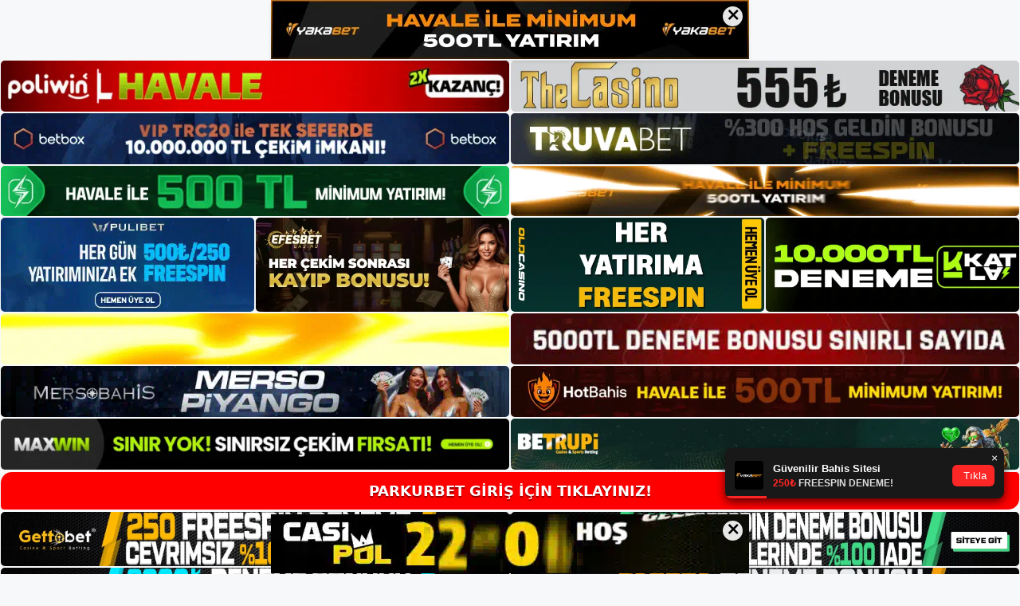

--- FILE ---
content_type: text/html; charset=UTF-8
request_url: https://parkurbetgiris.com/tag/parkurbet-sanal-bahis/
body_size: 19292
content:
<!DOCTYPE html>
<html lang="tr">
<head>
	<meta name="google-site-verification" content="dAVbup5aOz10ENGLSwOVstRmzcOnHHe1TstucycHa78" />
	<meta charset="UTF-8">
	<meta name='robots' content='index, follow, max-image-preview:large, max-snippet:-1, max-video-preview:-1' />
<meta name="generator" content="Bu sitenin AMP ve CDN (İç Link) kurulumu NGY tarafından yapılmıştır."/><meta name="viewport" content="width=device-width, initial-scale=1">
	<!-- This site is optimized with the Yoast SEO plugin v26.8 - https://yoast.com/product/yoast-seo-wordpress/ -->
	<title>parkurbet sanal bahis - Parkurbet Giriş Adresi</title>
	<link rel="canonical" href="https://parkurbetgiris.com/tag/parkurbet-sanal-bahis/" />
	<meta property="og:locale" content="tr_TR" />
	<meta property="og:type" content="article" />
	<meta property="og:title" content="parkurbet sanal bahis - Parkurbet Giriş Adresi" />
	<meta property="og:url" content="https://parkurbetgiris.com/tag/parkurbet-sanal-bahis/" />
	<meta property="og:site_name" content="Parkurbet Giriş Adresi" />
	<meta name="twitter:card" content="summary_large_image" />
	<script type="application/ld+json" class="yoast-schema-graph">{"@context":"https://schema.org","@graph":[{"@type":"CollectionPage","@id":"https://parkurbetgiris.com/tag/parkurbet-sanal-bahis/","url":"https://parkurbetgiris.com/tag/parkurbet-sanal-bahis/","name":"parkurbet sanal bahis - Parkurbet Giriş Adresi","isPartOf":{"@id":"https://parkurbetgiris.com/#website"},"primaryImageOfPage":{"@id":"https://parkurbetgiris.com/tag/parkurbet-sanal-bahis/#primaryimage"},"image":{"@id":"https://parkurbetgiris.com/tag/parkurbet-sanal-bahis/#primaryimage"},"thumbnailUrl":"https://parkurbetgiris.com/wp-content/uploads/2024/01/parkurbet-sanal-bahis.jpg","breadcrumb":{"@id":"https://parkurbetgiris.com/tag/parkurbet-sanal-bahis/#breadcrumb"},"inLanguage":"tr"},{"@type":"ImageObject","inLanguage":"tr","@id":"https://parkurbetgiris.com/tag/parkurbet-sanal-bahis/#primaryimage","url":"https://parkurbetgiris.com/wp-content/uploads/2024/01/parkurbet-sanal-bahis.jpg","contentUrl":"https://parkurbetgiris.com/wp-content/uploads/2024/01/parkurbet-sanal-bahis.jpg","width":1920,"height":1080,"caption":"At yarışı, bisiklet yarışı ve tazı yarışı için canlı sanal bahis de mevcuttur"},{"@type":"BreadcrumbList","@id":"https://parkurbetgiris.com/tag/parkurbet-sanal-bahis/#breadcrumb","itemListElement":[{"@type":"ListItem","position":1,"name":"Anasayfa","item":"https://parkurbetgiris.com/"},{"@type":"ListItem","position":2,"name":"parkurbet sanal bahis"}]},{"@type":"WebSite","@id":"https://parkurbetgiris.com/#website","url":"https://parkurbetgiris.com/","name":"Parkurbet Giriş Adresi","description":"Parkurbet Giriş Adresi Bilgileri","publisher":{"@id":"https://parkurbetgiris.com/#/schema/person/054514cfb753ebb7a638baf6c5a1058b"},"potentialAction":[{"@type":"SearchAction","target":{"@type":"EntryPoint","urlTemplate":"https://parkurbetgiris.com/?s={search_term_string}"},"query-input":{"@type":"PropertyValueSpecification","valueRequired":true,"valueName":"search_term_string"}}],"inLanguage":"tr"},{"@type":["Person","Organization"],"@id":"https://parkurbetgiris.com/#/schema/person/054514cfb753ebb7a638baf6c5a1058b","name":"parkurbet","image":{"@type":"ImageObject","inLanguage":"tr","@id":"https://parkurbetgiris.com/#/schema/person/image/","url":"https://parkurbetgiris.com/wp-content/uploads/2022/04/cropped-parkur.png","contentUrl":"https://parkurbetgiris.com/wp-content/uploads/2022/04/cropped-parkur.png","width":588,"height":118,"caption":"parkurbet"},"logo":{"@id":"https://parkurbetgiris.com/#/schema/person/image/"}}]}</script>
	<!-- / Yoast SEO plugin. -->


<link rel="alternate" type="application/rss+xml" title="Parkurbet Giriş Adresi &raquo; akışı" href="https://parkurbetgiris.com/feed/" />
<link rel="alternate" type="application/rss+xml" title="Parkurbet Giriş Adresi &raquo; yorum akışı" href="https://parkurbetgiris.com/comments/feed/" />
<link rel="alternate" type="application/rss+xml" title="Parkurbet Giriş Adresi &raquo; parkurbet sanal bahis etiket akışı" href="https://parkurbetgiris.com/tag/parkurbet-sanal-bahis/feed/" />
<style id='wp-img-auto-sizes-contain-inline-css'>
img:is([sizes=auto i],[sizes^="auto," i]){contain-intrinsic-size:3000px 1500px}
/*# sourceURL=wp-img-auto-sizes-contain-inline-css */
</style>
<style id='wp-emoji-styles-inline-css'>

	img.wp-smiley, img.emoji {
		display: inline !important;
		border: none !important;
		box-shadow: none !important;
		height: 1em !important;
		width: 1em !important;
		margin: 0 0.07em !important;
		vertical-align: -0.1em !important;
		background: none !important;
		padding: 0 !important;
	}
/*# sourceURL=wp-emoji-styles-inline-css */
</style>
<style id='wp-block-library-inline-css'>
:root{--wp-block-synced-color:#7a00df;--wp-block-synced-color--rgb:122,0,223;--wp-bound-block-color:var(--wp-block-synced-color);--wp-editor-canvas-background:#ddd;--wp-admin-theme-color:#007cba;--wp-admin-theme-color--rgb:0,124,186;--wp-admin-theme-color-darker-10:#006ba1;--wp-admin-theme-color-darker-10--rgb:0,107,160.5;--wp-admin-theme-color-darker-20:#005a87;--wp-admin-theme-color-darker-20--rgb:0,90,135;--wp-admin-border-width-focus:2px}@media (min-resolution:192dpi){:root{--wp-admin-border-width-focus:1.5px}}.wp-element-button{cursor:pointer}:root .has-very-light-gray-background-color{background-color:#eee}:root .has-very-dark-gray-background-color{background-color:#313131}:root .has-very-light-gray-color{color:#eee}:root .has-very-dark-gray-color{color:#313131}:root .has-vivid-green-cyan-to-vivid-cyan-blue-gradient-background{background:linear-gradient(135deg,#00d084,#0693e3)}:root .has-purple-crush-gradient-background{background:linear-gradient(135deg,#34e2e4,#4721fb 50%,#ab1dfe)}:root .has-hazy-dawn-gradient-background{background:linear-gradient(135deg,#faaca8,#dad0ec)}:root .has-subdued-olive-gradient-background{background:linear-gradient(135deg,#fafae1,#67a671)}:root .has-atomic-cream-gradient-background{background:linear-gradient(135deg,#fdd79a,#004a59)}:root .has-nightshade-gradient-background{background:linear-gradient(135deg,#330968,#31cdcf)}:root .has-midnight-gradient-background{background:linear-gradient(135deg,#020381,#2874fc)}:root{--wp--preset--font-size--normal:16px;--wp--preset--font-size--huge:42px}.has-regular-font-size{font-size:1em}.has-larger-font-size{font-size:2.625em}.has-normal-font-size{font-size:var(--wp--preset--font-size--normal)}.has-huge-font-size{font-size:var(--wp--preset--font-size--huge)}.has-text-align-center{text-align:center}.has-text-align-left{text-align:left}.has-text-align-right{text-align:right}.has-fit-text{white-space:nowrap!important}#end-resizable-editor-section{display:none}.aligncenter{clear:both}.items-justified-left{justify-content:flex-start}.items-justified-center{justify-content:center}.items-justified-right{justify-content:flex-end}.items-justified-space-between{justify-content:space-between}.screen-reader-text{border:0;clip-path:inset(50%);height:1px;margin:-1px;overflow:hidden;padding:0;position:absolute;width:1px;word-wrap:normal!important}.screen-reader-text:focus{background-color:#ddd;clip-path:none;color:#444;display:block;font-size:1em;height:auto;left:5px;line-height:normal;padding:15px 23px 14px;text-decoration:none;top:5px;width:auto;z-index:100000}html :where(.has-border-color){border-style:solid}html :where([style*=border-top-color]){border-top-style:solid}html :where([style*=border-right-color]){border-right-style:solid}html :where([style*=border-bottom-color]){border-bottom-style:solid}html :where([style*=border-left-color]){border-left-style:solid}html :where([style*=border-width]){border-style:solid}html :where([style*=border-top-width]){border-top-style:solid}html :where([style*=border-right-width]){border-right-style:solid}html :where([style*=border-bottom-width]){border-bottom-style:solid}html :where([style*=border-left-width]){border-left-style:solid}html :where(img[class*=wp-image-]){height:auto;max-width:100%}:where(figure){margin:0 0 1em}html :where(.is-position-sticky){--wp-admin--admin-bar--position-offset:var(--wp-admin--admin-bar--height,0px)}@media screen and (max-width:600px){html :where(.is-position-sticky){--wp-admin--admin-bar--position-offset:0px}}

/*# sourceURL=wp-block-library-inline-css */
</style><style id='wp-block-archives-inline-css'>
.wp-block-archives{box-sizing:border-box}.wp-block-archives-dropdown label{display:block}
/*# sourceURL=https://parkurbetgiris.com/wp-includes/blocks/archives/style.min.css */
</style>
<style id='wp-block-categories-inline-css'>
.wp-block-categories{box-sizing:border-box}.wp-block-categories.alignleft{margin-right:2em}.wp-block-categories.alignright{margin-left:2em}.wp-block-categories.wp-block-categories-dropdown.aligncenter{text-align:center}.wp-block-categories .wp-block-categories__label{display:block;width:100%}
/*# sourceURL=https://parkurbetgiris.com/wp-includes/blocks/categories/style.min.css */
</style>
<style id='wp-block-heading-inline-css'>
h1:where(.wp-block-heading).has-background,h2:where(.wp-block-heading).has-background,h3:where(.wp-block-heading).has-background,h4:where(.wp-block-heading).has-background,h5:where(.wp-block-heading).has-background,h6:where(.wp-block-heading).has-background{padding:1.25em 2.375em}h1.has-text-align-left[style*=writing-mode]:where([style*=vertical-lr]),h1.has-text-align-right[style*=writing-mode]:where([style*=vertical-rl]),h2.has-text-align-left[style*=writing-mode]:where([style*=vertical-lr]),h2.has-text-align-right[style*=writing-mode]:where([style*=vertical-rl]),h3.has-text-align-left[style*=writing-mode]:where([style*=vertical-lr]),h3.has-text-align-right[style*=writing-mode]:where([style*=vertical-rl]),h4.has-text-align-left[style*=writing-mode]:where([style*=vertical-lr]),h4.has-text-align-right[style*=writing-mode]:where([style*=vertical-rl]),h5.has-text-align-left[style*=writing-mode]:where([style*=vertical-lr]),h5.has-text-align-right[style*=writing-mode]:where([style*=vertical-rl]),h6.has-text-align-left[style*=writing-mode]:where([style*=vertical-lr]),h6.has-text-align-right[style*=writing-mode]:where([style*=vertical-rl]){rotate:180deg}
/*# sourceURL=https://parkurbetgiris.com/wp-includes/blocks/heading/style.min.css */
</style>
<style id='wp-block-latest-posts-inline-css'>
.wp-block-latest-posts{box-sizing:border-box}.wp-block-latest-posts.alignleft{margin-right:2em}.wp-block-latest-posts.alignright{margin-left:2em}.wp-block-latest-posts.wp-block-latest-posts__list{list-style:none}.wp-block-latest-posts.wp-block-latest-posts__list li{clear:both;overflow-wrap:break-word}.wp-block-latest-posts.is-grid{display:flex;flex-wrap:wrap}.wp-block-latest-posts.is-grid li{margin:0 1.25em 1.25em 0;width:100%}@media (min-width:600px){.wp-block-latest-posts.columns-2 li{width:calc(50% - .625em)}.wp-block-latest-posts.columns-2 li:nth-child(2n){margin-right:0}.wp-block-latest-posts.columns-3 li{width:calc(33.33333% - .83333em)}.wp-block-latest-posts.columns-3 li:nth-child(3n){margin-right:0}.wp-block-latest-posts.columns-4 li{width:calc(25% - .9375em)}.wp-block-latest-posts.columns-4 li:nth-child(4n){margin-right:0}.wp-block-latest-posts.columns-5 li{width:calc(20% - 1em)}.wp-block-latest-posts.columns-5 li:nth-child(5n){margin-right:0}.wp-block-latest-posts.columns-6 li{width:calc(16.66667% - 1.04167em)}.wp-block-latest-posts.columns-6 li:nth-child(6n){margin-right:0}}:root :where(.wp-block-latest-posts.is-grid){padding:0}:root :where(.wp-block-latest-posts.wp-block-latest-posts__list){padding-left:0}.wp-block-latest-posts__post-author,.wp-block-latest-posts__post-date{display:block;font-size:.8125em}.wp-block-latest-posts__post-excerpt,.wp-block-latest-posts__post-full-content{margin-bottom:1em;margin-top:.5em}.wp-block-latest-posts__featured-image a{display:inline-block}.wp-block-latest-posts__featured-image img{height:auto;max-width:100%;width:auto}.wp-block-latest-posts__featured-image.alignleft{float:left;margin-right:1em}.wp-block-latest-posts__featured-image.alignright{float:right;margin-left:1em}.wp-block-latest-posts__featured-image.aligncenter{margin-bottom:1em;text-align:center}
/*# sourceURL=https://parkurbetgiris.com/wp-includes/blocks/latest-posts/style.min.css */
</style>
<style id='wp-block-tag-cloud-inline-css'>
.wp-block-tag-cloud{box-sizing:border-box}.wp-block-tag-cloud.aligncenter{justify-content:center;text-align:center}.wp-block-tag-cloud a{display:inline-block;margin-right:5px}.wp-block-tag-cloud span{display:inline-block;margin-left:5px;text-decoration:none}:root :where(.wp-block-tag-cloud.is-style-outline){display:flex;flex-wrap:wrap;gap:1ch}:root :where(.wp-block-tag-cloud.is-style-outline a){border:1px solid;font-size:unset!important;margin-right:0;padding:1ch 2ch;text-decoration:none!important}
/*# sourceURL=https://parkurbetgiris.com/wp-includes/blocks/tag-cloud/style.min.css */
</style>
<style id='wp-block-group-inline-css'>
.wp-block-group{box-sizing:border-box}:where(.wp-block-group.wp-block-group-is-layout-constrained){position:relative}
/*# sourceURL=https://parkurbetgiris.com/wp-includes/blocks/group/style.min.css */
</style>
<style id='global-styles-inline-css'>
:root{--wp--preset--aspect-ratio--square: 1;--wp--preset--aspect-ratio--4-3: 4/3;--wp--preset--aspect-ratio--3-4: 3/4;--wp--preset--aspect-ratio--3-2: 3/2;--wp--preset--aspect-ratio--2-3: 2/3;--wp--preset--aspect-ratio--16-9: 16/9;--wp--preset--aspect-ratio--9-16: 9/16;--wp--preset--color--black: #000000;--wp--preset--color--cyan-bluish-gray: #abb8c3;--wp--preset--color--white: #ffffff;--wp--preset--color--pale-pink: #f78da7;--wp--preset--color--vivid-red: #cf2e2e;--wp--preset--color--luminous-vivid-orange: #ff6900;--wp--preset--color--luminous-vivid-amber: #fcb900;--wp--preset--color--light-green-cyan: #7bdcb5;--wp--preset--color--vivid-green-cyan: #00d084;--wp--preset--color--pale-cyan-blue: #8ed1fc;--wp--preset--color--vivid-cyan-blue: #0693e3;--wp--preset--color--vivid-purple: #9b51e0;--wp--preset--color--contrast: var(--contrast);--wp--preset--color--contrast-2: var(--contrast-2);--wp--preset--color--contrast-3: var(--contrast-3);--wp--preset--color--base: var(--base);--wp--preset--color--base-2: var(--base-2);--wp--preset--color--base-3: var(--base-3);--wp--preset--color--accent: var(--accent);--wp--preset--gradient--vivid-cyan-blue-to-vivid-purple: linear-gradient(135deg,rgb(6,147,227) 0%,rgb(155,81,224) 100%);--wp--preset--gradient--light-green-cyan-to-vivid-green-cyan: linear-gradient(135deg,rgb(122,220,180) 0%,rgb(0,208,130) 100%);--wp--preset--gradient--luminous-vivid-amber-to-luminous-vivid-orange: linear-gradient(135deg,rgb(252,185,0) 0%,rgb(255,105,0) 100%);--wp--preset--gradient--luminous-vivid-orange-to-vivid-red: linear-gradient(135deg,rgb(255,105,0) 0%,rgb(207,46,46) 100%);--wp--preset--gradient--very-light-gray-to-cyan-bluish-gray: linear-gradient(135deg,rgb(238,238,238) 0%,rgb(169,184,195) 100%);--wp--preset--gradient--cool-to-warm-spectrum: linear-gradient(135deg,rgb(74,234,220) 0%,rgb(151,120,209) 20%,rgb(207,42,186) 40%,rgb(238,44,130) 60%,rgb(251,105,98) 80%,rgb(254,248,76) 100%);--wp--preset--gradient--blush-light-purple: linear-gradient(135deg,rgb(255,206,236) 0%,rgb(152,150,240) 100%);--wp--preset--gradient--blush-bordeaux: linear-gradient(135deg,rgb(254,205,165) 0%,rgb(254,45,45) 50%,rgb(107,0,62) 100%);--wp--preset--gradient--luminous-dusk: linear-gradient(135deg,rgb(255,203,112) 0%,rgb(199,81,192) 50%,rgb(65,88,208) 100%);--wp--preset--gradient--pale-ocean: linear-gradient(135deg,rgb(255,245,203) 0%,rgb(182,227,212) 50%,rgb(51,167,181) 100%);--wp--preset--gradient--electric-grass: linear-gradient(135deg,rgb(202,248,128) 0%,rgb(113,206,126) 100%);--wp--preset--gradient--midnight: linear-gradient(135deg,rgb(2,3,129) 0%,rgb(40,116,252) 100%);--wp--preset--font-size--small: 13px;--wp--preset--font-size--medium: 20px;--wp--preset--font-size--large: 36px;--wp--preset--font-size--x-large: 42px;--wp--preset--spacing--20: 0.44rem;--wp--preset--spacing--30: 0.67rem;--wp--preset--spacing--40: 1rem;--wp--preset--spacing--50: 1.5rem;--wp--preset--spacing--60: 2.25rem;--wp--preset--spacing--70: 3.38rem;--wp--preset--spacing--80: 5.06rem;--wp--preset--shadow--natural: 6px 6px 9px rgba(0, 0, 0, 0.2);--wp--preset--shadow--deep: 12px 12px 50px rgba(0, 0, 0, 0.4);--wp--preset--shadow--sharp: 6px 6px 0px rgba(0, 0, 0, 0.2);--wp--preset--shadow--outlined: 6px 6px 0px -3px rgb(255, 255, 255), 6px 6px rgb(0, 0, 0);--wp--preset--shadow--crisp: 6px 6px 0px rgb(0, 0, 0);}:where(.is-layout-flex){gap: 0.5em;}:where(.is-layout-grid){gap: 0.5em;}body .is-layout-flex{display: flex;}.is-layout-flex{flex-wrap: wrap;align-items: center;}.is-layout-flex > :is(*, div){margin: 0;}body .is-layout-grid{display: grid;}.is-layout-grid > :is(*, div){margin: 0;}:where(.wp-block-columns.is-layout-flex){gap: 2em;}:where(.wp-block-columns.is-layout-grid){gap: 2em;}:where(.wp-block-post-template.is-layout-flex){gap: 1.25em;}:where(.wp-block-post-template.is-layout-grid){gap: 1.25em;}.has-black-color{color: var(--wp--preset--color--black) !important;}.has-cyan-bluish-gray-color{color: var(--wp--preset--color--cyan-bluish-gray) !important;}.has-white-color{color: var(--wp--preset--color--white) !important;}.has-pale-pink-color{color: var(--wp--preset--color--pale-pink) !important;}.has-vivid-red-color{color: var(--wp--preset--color--vivid-red) !important;}.has-luminous-vivid-orange-color{color: var(--wp--preset--color--luminous-vivid-orange) !important;}.has-luminous-vivid-amber-color{color: var(--wp--preset--color--luminous-vivid-amber) !important;}.has-light-green-cyan-color{color: var(--wp--preset--color--light-green-cyan) !important;}.has-vivid-green-cyan-color{color: var(--wp--preset--color--vivid-green-cyan) !important;}.has-pale-cyan-blue-color{color: var(--wp--preset--color--pale-cyan-blue) !important;}.has-vivid-cyan-blue-color{color: var(--wp--preset--color--vivid-cyan-blue) !important;}.has-vivid-purple-color{color: var(--wp--preset--color--vivid-purple) !important;}.has-black-background-color{background-color: var(--wp--preset--color--black) !important;}.has-cyan-bluish-gray-background-color{background-color: var(--wp--preset--color--cyan-bluish-gray) !important;}.has-white-background-color{background-color: var(--wp--preset--color--white) !important;}.has-pale-pink-background-color{background-color: var(--wp--preset--color--pale-pink) !important;}.has-vivid-red-background-color{background-color: var(--wp--preset--color--vivid-red) !important;}.has-luminous-vivid-orange-background-color{background-color: var(--wp--preset--color--luminous-vivid-orange) !important;}.has-luminous-vivid-amber-background-color{background-color: var(--wp--preset--color--luminous-vivid-amber) !important;}.has-light-green-cyan-background-color{background-color: var(--wp--preset--color--light-green-cyan) !important;}.has-vivid-green-cyan-background-color{background-color: var(--wp--preset--color--vivid-green-cyan) !important;}.has-pale-cyan-blue-background-color{background-color: var(--wp--preset--color--pale-cyan-blue) !important;}.has-vivid-cyan-blue-background-color{background-color: var(--wp--preset--color--vivid-cyan-blue) !important;}.has-vivid-purple-background-color{background-color: var(--wp--preset--color--vivid-purple) !important;}.has-black-border-color{border-color: var(--wp--preset--color--black) !important;}.has-cyan-bluish-gray-border-color{border-color: var(--wp--preset--color--cyan-bluish-gray) !important;}.has-white-border-color{border-color: var(--wp--preset--color--white) !important;}.has-pale-pink-border-color{border-color: var(--wp--preset--color--pale-pink) !important;}.has-vivid-red-border-color{border-color: var(--wp--preset--color--vivid-red) !important;}.has-luminous-vivid-orange-border-color{border-color: var(--wp--preset--color--luminous-vivid-orange) !important;}.has-luminous-vivid-amber-border-color{border-color: var(--wp--preset--color--luminous-vivid-amber) !important;}.has-light-green-cyan-border-color{border-color: var(--wp--preset--color--light-green-cyan) !important;}.has-vivid-green-cyan-border-color{border-color: var(--wp--preset--color--vivid-green-cyan) !important;}.has-pale-cyan-blue-border-color{border-color: var(--wp--preset--color--pale-cyan-blue) !important;}.has-vivid-cyan-blue-border-color{border-color: var(--wp--preset--color--vivid-cyan-blue) !important;}.has-vivid-purple-border-color{border-color: var(--wp--preset--color--vivid-purple) !important;}.has-vivid-cyan-blue-to-vivid-purple-gradient-background{background: var(--wp--preset--gradient--vivid-cyan-blue-to-vivid-purple) !important;}.has-light-green-cyan-to-vivid-green-cyan-gradient-background{background: var(--wp--preset--gradient--light-green-cyan-to-vivid-green-cyan) !important;}.has-luminous-vivid-amber-to-luminous-vivid-orange-gradient-background{background: var(--wp--preset--gradient--luminous-vivid-amber-to-luminous-vivid-orange) !important;}.has-luminous-vivid-orange-to-vivid-red-gradient-background{background: var(--wp--preset--gradient--luminous-vivid-orange-to-vivid-red) !important;}.has-very-light-gray-to-cyan-bluish-gray-gradient-background{background: var(--wp--preset--gradient--very-light-gray-to-cyan-bluish-gray) !important;}.has-cool-to-warm-spectrum-gradient-background{background: var(--wp--preset--gradient--cool-to-warm-spectrum) !important;}.has-blush-light-purple-gradient-background{background: var(--wp--preset--gradient--blush-light-purple) !important;}.has-blush-bordeaux-gradient-background{background: var(--wp--preset--gradient--blush-bordeaux) !important;}.has-luminous-dusk-gradient-background{background: var(--wp--preset--gradient--luminous-dusk) !important;}.has-pale-ocean-gradient-background{background: var(--wp--preset--gradient--pale-ocean) !important;}.has-electric-grass-gradient-background{background: var(--wp--preset--gradient--electric-grass) !important;}.has-midnight-gradient-background{background: var(--wp--preset--gradient--midnight) !important;}.has-small-font-size{font-size: var(--wp--preset--font-size--small) !important;}.has-medium-font-size{font-size: var(--wp--preset--font-size--medium) !important;}.has-large-font-size{font-size: var(--wp--preset--font-size--large) !important;}.has-x-large-font-size{font-size: var(--wp--preset--font-size--x-large) !important;}
/*# sourceURL=global-styles-inline-css */
</style>

<style id='classic-theme-styles-inline-css'>
/*! This file is auto-generated */
.wp-block-button__link{color:#fff;background-color:#32373c;border-radius:9999px;box-shadow:none;text-decoration:none;padding:calc(.667em + 2px) calc(1.333em + 2px);font-size:1.125em}.wp-block-file__button{background:#32373c;color:#fff;text-decoration:none}
/*# sourceURL=/wp-includes/css/classic-themes.min.css */
</style>
<link rel='stylesheet' id='generate-style-css' href='https://parkurbetgiris.com/wp-content/themes/generatepress/assets/css/main.min.css?ver=3.1.2' media='all' />
<style id='generate-style-inline-css'>
body{background-color:var(--base-2);color:var(--contrast);}a{color:var(--accent);}a{text-decoration:underline;}.entry-title a, .site-branding a, a.button, .wp-block-button__link, .main-navigation a{text-decoration:none;}a:hover, a:focus, a:active{color:var(--contrast);}.wp-block-group__inner-container{max-width:1200px;margin-left:auto;margin-right:auto;}.site-header .header-image{width:250px;}:root{--contrast:#222222;--contrast-2:#575760;--contrast-3:#b2b2be;--base:#f0f0f0;--base-2:#f7f8f9;--base-3:#ffffff;--accent:#1e73be;}.has-contrast-color{color:#222222;}.has-contrast-background-color{background-color:#222222;}.has-contrast-2-color{color:#575760;}.has-contrast-2-background-color{background-color:#575760;}.has-contrast-3-color{color:#b2b2be;}.has-contrast-3-background-color{background-color:#b2b2be;}.has-base-color{color:#f0f0f0;}.has-base-background-color{background-color:#f0f0f0;}.has-base-2-color{color:#f7f8f9;}.has-base-2-background-color{background-color:#f7f8f9;}.has-base-3-color{color:#ffffff;}.has-base-3-background-color{background-color:#ffffff;}.has-accent-color{color:#1e73be;}.has-accent-background-color{background-color:#1e73be;}.top-bar{background-color:#636363;color:#ffffff;}.top-bar a{color:#ffffff;}.top-bar a:hover{color:#303030;}.site-header{background-color:var(--base-3);}.main-title a,.main-title a:hover{color:var(--contrast);}.site-description{color:var(--contrast-2);}.mobile-menu-control-wrapper .menu-toggle,.mobile-menu-control-wrapper .menu-toggle:hover,.mobile-menu-control-wrapper .menu-toggle:focus,.has-inline-mobile-toggle #site-navigation.toggled{background-color:rgba(0, 0, 0, 0.02);}.main-navigation,.main-navigation ul ul{background-color:var(--base-3);}.main-navigation .main-nav ul li a, .main-navigation .menu-toggle, .main-navigation .menu-bar-items{color:var(--contrast);}.main-navigation .main-nav ul li:not([class*="current-menu-"]):hover > a, .main-navigation .main-nav ul li:not([class*="current-menu-"]):focus > a, .main-navigation .main-nav ul li.sfHover:not([class*="current-menu-"]) > a, .main-navigation .menu-bar-item:hover > a, .main-navigation .menu-bar-item.sfHover > a{color:var(--accent);}button.menu-toggle:hover,button.menu-toggle:focus{color:var(--contrast);}.main-navigation .main-nav ul li[class*="current-menu-"] > a{color:var(--accent);}.navigation-search input[type="search"],.navigation-search input[type="search"]:active, .navigation-search input[type="search"]:focus, .main-navigation .main-nav ul li.search-item.active > a, .main-navigation .menu-bar-items .search-item.active > a{color:var(--accent);}.main-navigation ul ul{background-color:var(--base);}.separate-containers .inside-article, .separate-containers .comments-area, .separate-containers .page-header, .one-container .container, .separate-containers .paging-navigation, .inside-page-header{background-color:var(--base-3);}.entry-title a{color:var(--contrast);}.entry-title a:hover{color:var(--contrast-2);}.entry-meta{color:var(--contrast-2);}.sidebar .widget{background-color:var(--base-3);}.footer-widgets{background-color:var(--base-3);}.site-info{background-color:var(--base-3);}input[type="text"],input[type="email"],input[type="url"],input[type="password"],input[type="search"],input[type="tel"],input[type="number"],textarea,select{color:var(--contrast);background-color:var(--base-2);border-color:var(--base);}input[type="text"]:focus,input[type="email"]:focus,input[type="url"]:focus,input[type="password"]:focus,input[type="search"]:focus,input[type="tel"]:focus,input[type="number"]:focus,textarea:focus,select:focus{color:var(--contrast);background-color:var(--base-2);border-color:var(--contrast-3);}button,html input[type="button"],input[type="reset"],input[type="submit"],a.button,a.wp-block-button__link:not(.has-background){color:#ffffff;background-color:#55555e;}button:hover,html input[type="button"]:hover,input[type="reset"]:hover,input[type="submit"]:hover,a.button:hover,button:focus,html input[type="button"]:focus,input[type="reset"]:focus,input[type="submit"]:focus,a.button:focus,a.wp-block-button__link:not(.has-background):active,a.wp-block-button__link:not(.has-background):focus,a.wp-block-button__link:not(.has-background):hover{color:#ffffff;background-color:#3f4047;}a.generate-back-to-top{background-color:rgba( 0,0,0,0.4 );color:#ffffff;}a.generate-back-to-top:hover,a.generate-back-to-top:focus{background-color:rgba( 0,0,0,0.6 );color:#ffffff;}@media (max-width:768px){.main-navigation .menu-bar-item:hover > a, .main-navigation .menu-bar-item.sfHover > a{background:none;color:var(--contrast);}}.nav-below-header .main-navigation .inside-navigation.grid-container, .nav-above-header .main-navigation .inside-navigation.grid-container{padding:0px 20px 0px 20px;}.site-main .wp-block-group__inner-container{padding:40px;}.separate-containers .paging-navigation{padding-top:20px;padding-bottom:20px;}.entry-content .alignwide, body:not(.no-sidebar) .entry-content .alignfull{margin-left:-40px;width:calc(100% + 80px);max-width:calc(100% + 80px);}.rtl .menu-item-has-children .dropdown-menu-toggle{padding-left:20px;}.rtl .main-navigation .main-nav ul li.menu-item-has-children > a{padding-right:20px;}@media (max-width:768px){.separate-containers .inside-article, .separate-containers .comments-area, .separate-containers .page-header, .separate-containers .paging-navigation, .one-container .site-content, .inside-page-header{padding:30px;}.site-main .wp-block-group__inner-container{padding:30px;}.inside-top-bar{padding-right:30px;padding-left:30px;}.inside-header{padding-right:30px;padding-left:30px;}.widget-area .widget{padding-top:30px;padding-right:30px;padding-bottom:30px;padding-left:30px;}.footer-widgets-container{padding-top:30px;padding-right:30px;padding-bottom:30px;padding-left:30px;}.inside-site-info{padding-right:30px;padding-left:30px;}.entry-content .alignwide, body:not(.no-sidebar) .entry-content .alignfull{margin-left:-30px;width:calc(100% + 60px);max-width:calc(100% + 60px);}.one-container .site-main .paging-navigation{margin-bottom:20px;}}/* End cached CSS */.is-right-sidebar{width:30%;}.is-left-sidebar{width:30%;}.site-content .content-area{width:70%;}@media (max-width:768px){.main-navigation .menu-toggle,.sidebar-nav-mobile:not(#sticky-placeholder){display:block;}.main-navigation ul,.gen-sidebar-nav,.main-navigation:not(.slideout-navigation):not(.toggled) .main-nav > ul,.has-inline-mobile-toggle #site-navigation .inside-navigation > *:not(.navigation-search):not(.main-nav){display:none;}.nav-align-right .inside-navigation,.nav-align-center .inside-navigation{justify-content:space-between;}.has-inline-mobile-toggle .mobile-menu-control-wrapper{display:flex;flex-wrap:wrap;}.has-inline-mobile-toggle .inside-header{flex-direction:row;text-align:left;flex-wrap:wrap;}.has-inline-mobile-toggle .header-widget,.has-inline-mobile-toggle #site-navigation{flex-basis:100%;}.nav-float-left .has-inline-mobile-toggle #site-navigation{order:10;}}
/*# sourceURL=generate-style-inline-css */
</style>
<link rel="https://api.w.org/" href="https://parkurbetgiris.com/wp-json/" /><link rel="alternate" title="JSON" type="application/json" href="https://parkurbetgiris.com/wp-json/wp/v2/tags/1400" /><link rel="EditURI" type="application/rsd+xml" title="RSD" href="https://parkurbetgiris.com/xmlrpc.php?rsd" />
<meta name="generator" content="WordPress 6.9" />
<link rel="amphtml" href="https://parkurbetgiriscom.seobarlos.com/tag/parkurbet-sanal-bahis/amp/"><link rel="icon" href="https://parkurbetgiris.com/wp-content/uploads/2022/04/cropped-cropped-parkur-32x32.png" sizes="32x32" />
<link rel="icon" href="https://parkurbetgiris.com/wp-content/uploads/2022/04/cropped-cropped-parkur-192x192.png" sizes="192x192" />
<link rel="apple-touch-icon" href="https://parkurbetgiris.com/wp-content/uploads/2022/04/cropped-cropped-parkur-180x180.png" />
<meta name="msapplication-TileImage" content="https://parkurbetgiris.com/wp-content/uploads/2022/04/cropped-cropped-parkur-270x270.png" />
	<head>

    <meta charset="UTF-8">
    <meta name="viewport"
          content="width=device-width, user-scalable=no, initial-scale=1.0, maximum-scale=1.0, minimum-scale=1.0">
    <meta http-equiv="X-UA-Compatible" content="ie=edge">
    </head>



<style>

    .footer iframe{
        position:fixed;
        bottom:0;
        z-index:9999;
          
      }
      
  .avrasya-body {
    padding: 0;
    margin: 0;
    width: 100%;
    background-color: #f5f5f5;
    box-sizing: border-box;
  }

  .avrasya-footer-notifi iframe {
    position: fixed;
    bottom: 0;
    z-index: 9999999;
  }

  .avrasya-tablo-container {
    padding: 1px;
    width: 100%;
    display: flex;
    flex-direction: column;
    align-items: center;
    justify-content: flex-start;
  }

  .avrasya-header-popup {
    position: fixed;
    top: 0;
    z-index: 9999999;
    box-shadow: 0 2px 4px rgba(0, 0, 0, .1);
  }

  .avrasya-header-popup-content {
    margin: 0 auto;
  }

  .avrasya-header-popup-content img {
    width: 100%;
    object-fit: contain;
  }

  .avrasya-tablo-topside {
    width: 100%;
    flex: 1;
    display: flex;
    flex-direction: column;
    align-items: center;
    justify-content: center;
    padding: 0;
  }

  .avrasya-avrasya-tablo-topcard-continer,
  .avrasya-avrasya-tablo-card-continer,
  .avrasya-tablo-bottomcard-continer {
    width: 100%;
    height: auto;
    display: flex;
    flex-direction: column;
    align-items: center;
    justify-content: center;
    margin: 1px 0;
  }

  .avrasya-tablo-topcard,
  .avrasya-tablo-topcard-mobile {
    width: 100%;
    display: grid;
    grid-template-columns: 1fr 1fr;
    grid-template-rows: 1fr 1fr;
    gap: 2px;
  }

  .avrasya-tablo-topcard-mobile {
    display: none;
  }

  .avrasya-tablo-card,
  .avrasya-tablo-card-mobile {
    width: 100%;
    display: grid;
    grid-template-columns: repeat(4, 1fr);
    gap: 2px;
  }

  .avrasya-tablo-card-mobile {
    display: none;
  }

  .avrasya-tablo-bottomcard,
  .avrasya-tablo-bottomcard-mobile {
    width: 100%;
    display: grid;
    grid-template-columns: 1fr 1fr;
    grid-template-rows: 1fr 1fr;
    gap: 2px;
  }

  .avrasya-tablo-bottomcard-mobile {
    display: none;
  }

  .avrasya-tablo-topcard a,
  .avrasya-tablo-topcard-mobile a,
  .avrasya-tablo-card a,
  .avrasya-tablo-card-mobile a,
  .avrasya-tablo-bottomcard a,
  .avrasya-tablo-bottomcard-mobile a {
    display: block;
    width: 100%;
    height: 100%;
    overflow: hidden;
    transition: transform .3s ease;
    background-color: #fff;
  }

  .avrasya-tablo-topcard a img,
  .avrasya-tablo-topcard-mobile a img,
  .avrasya-tablo-card a img,
  .avrasya-tablo-card-mobile a img,
  .avrasya-tablo-bottomcard a img,
  .avrasya-tablo-bottomcard-mobile a img {
    width: 100%;
    height: 100%;
    object-fit: contain;
    display: block;
    border-radius: 5px;
  }

  .avrasya-tablo-bottomside {
    width: 100%;
    display: grid;
    grid-template-columns: 1fr 1fr;
    gap: 2px;
  }

  .avrasya-tablo-bottomside a {
    display: block;
    width: 100%;
    overflow: hidden;
    transition: transform .3s ease;
    background-color: #fff;
  }

  .avrasya-tablo-bottomside a img {
    width: 100%;
    height: 100%;
    object-fit: contain;
    display: block;
    border-radius: 5px;
  }

  .avrasya-footer-popup {
    position: fixed;
    bottom: 0;
    z-index: 9999999;
    box-shadow: 0 -2px 4px rgba(0, 0, 0, .1);
    margin-top: auto;
  }

  .avrasya-footer-popup-content {
    margin: 0 auto;
    padding: 0;
  }

  .avrasya-footer-popup-content img {
    width: 100%;
    object-fit: contain;
  }

  .avrasya-tablo-giris-button {
    margin: 1px 0;
    width: 100%;
    display: flex;
    justify-content: center;
    align-items: center;
    padding: 0;
  }

  .avrasya-footer-popup-content-left {
    margin-bottom: -6px;
  }

  .avrasya-header-popup-content-left {
    margin-bottom: -6px;
  }

  .avrasya-tablo-giris-button a.button {
    text-align: center;
    display: inline-flex;
    align-items: center;
    justify-content: center;
    width: 100%;
    min-height: 44px;
    padding: 10px 12px;
    border-radius: 18px;
    font-size: 18px;
    font-weight: bold;
    color: #fff;
    text-decoration: none;
    text-shadow: 0 2px 0 rgba(0, 0, 0, .4);
    background: #ff0000 !important;
    margin: 1px 0px;

    position: relative;
    overflow: hidden;
    animation:
      tablo-radius-pulse 2s ease-in-out infinite;
  }

  @keyframes tablo-radius-pulse {
    0% {
      border-radius: 18px 0px 18px 0px;
    }

    25% {
      border-radius: 0px 18px 0px 18px;
    }

    50% {
      border-radius: 18px 0px 18px 0px;
    }

    75% {
      border-radius: 0px 18px 0px 18px;
    }

    100% {
      border-radius: 18px 0px 18px 0px;
    }
  }



  #close-top:checked~.avrasya-header-popup {
    display: none;
  }

  #close-bottom:checked~.avrasya-footer-popup {
    display: none;
  }

  .avrasya-tablo-banner-wrapper {
    position: relative;
  }

  .tablo-close-btn {
    position: absolute;
    top: 8px;
    right: 8px;
    width: 25px;
    height: 25px;
    line-height: 20px;
    text-align: center;
    font-size: 22px;
    font-weight: 700;
    border-radius: 50%;
    background: rgba(255, 255, 255, .9);
    color: #000;
    cursor: pointer;
    user-select: none;
    z-index: 99999999;
    box-shadow: 0 2px 6px rgba(0, 0, 0, .2);
  }

  .tablo-close-btn:hover,
  .tablo-close-btn:focus {
    outline: 2px solid rgba(255, 255, 255, .7);
  }

  .avrasya-tablo-bottomside-container {
    width: 100%;
    margin: 1px 0;
  }

  .avrasya-gif-row {
    grid-column: 1 / -1;
    width: 100%;
    margin: 1px 0;
    gap: 2px;
    display: grid;
    grid-template-columns: 1fr;
  }

  .avrasya-gif-row-mobile {
    display: none;
  }

  .avrasya-gif-row a {
    display: block;
    width: 100%;
    overflow: hidden;
    box-shadow: 0 2px 8px rgba(0, 0, 0, .1);
    transition: transform .3s ease;
    background-color: #fff;
  }

  .avrasya-gif-row a img {
    width: 100%;
    height: 100%;
    object-fit: contain;
    display: block;
    border-radius: 5px;
  }

  #close-top:checked~.avrasya-header-popup {
    display: none;
  }

  #close-top:checked~.header-spacer {
    display: none;
  }

  @media (min-width:600px) {

    .header-spacer {
      padding-bottom: 74px;
    }
  }

  @media (max-width: 1200px) {
    .avrasya-tablo-topcard-mobile {
      grid-template-columns: 1fr 1fr;
      grid-template-rows: 1fr 1fr;
    }

    .avrasya-tablo-card-mobile {
      grid-template-columns: repeat(4, 1fr);
    }

    .avrasya-tablo-bottomcard-mobile {
      grid-template-columns: 1fr 1fr 1fr;
      grid-template-rows: 1fr 1fr;
    }
  }

  @media (max-width: 900px) {
    .avrasya-gif-row {
      display: none;
    }

    .avrasya-gif-row-mobile {
      display: grid;
    }

    .avrasya-tablo-topcard-mobile,
    .avrasya-tablo-card-mobile,
    .avrasya-tablo-bottomcard-mobile {
      display: grid;
    }

    .avrasya-tablo-topcard,
    .avrasya-tablo-card,
    .avrasya-tablo-bottomcard {
      display: none;
    }

    .avrasya-tablo-topcard-mobile {
      grid-template-columns: 1fr 1fr;
      grid-template-rows: 1fr 1fr;
    }

    .avrasya-tablo-card-mobile {
      grid-template-columns: 1fr 1fr 1fr 1fr;
    }

    .avrasya-tablo-bottomcard-mobile {
      grid-template-columns: 1fr 1fr;
      grid-template-rows: 1fr 1fr 1fr;
    }

    .avrasya-tablo-bottomside {
      grid-template-columns: 1fr;
    }
  }

  @media (max-width:600px) {
    .header-spacer {
      width: 100%;
      aspect-ratio: var(--header-w, 600) / var(--header-h, 74);
    }
  }

  @media (max-width: 500px) {
    .avrasya-tablo-giris-button a.button {
      font-size: 15px;
    }

    .tablo-close-btn {
      width: 15px;
      height: 15px;
      font-size: 15px;
      line-height: 12px;
    }
  }

  @media (max-width: 400px) {
    .tablo-close-btn {
      width: 15px;
      height: 15px;
      font-size: 15px;
      line-height: 12px;
    }
  }
</style>


<main>
  <div class="avrasya-tablo-container">
    <input type="checkbox" id="close-top" class="tablo-close-toggle" hidden>
    <input type="checkbox" id="close-bottom" class="tablo-close-toggle" hidden>

          <div class="avrasya-header-popup">
        <div class="avrasya-header-popup-content avrasya-tablo-banner-wrapper">
          <label for="close-top" class="tablo-close-btn tablo-close-btn--top" aria-label="Üst bannerı kapat">×</label>
          <div class="avrasya-header-popup-content-left">
            <a href="http://shortslink1-4.com/headerbanner" rel="noopener">
              <img src="https://tabloproject1.com/tablo/uploads/banner/headerbanner.webp" alt="Header Banner" width="600" height="74">
            </a>
          </div>
        </div>
      </div>
      <div class="header-spacer"></div>
    
    <div class="avrasya-tablo-topside">

      <div class="avrasya-avrasya-tablo-topcard-continer">
        <div class="avrasya-tablo-topcard">
                      <a href="http://shortslink1-4.com/top1" rel="noopener">
              <img src="https://tabloproject1.com/tablo/uploads/gif/poliwinweb-banner.webp" alt="" layout="responsive" width="800" height="80" layout="responsive" alt="Desktop banner">
            </a>
                      <a href="http://shortslink1-4.com/top2" rel="noopener">
              <img src="https://tabloproject1.com/tablo/uploads/gif/thecasinoweb-banner.webp" alt="" layout="responsive" width="800" height="80" layout="responsive" alt="Desktop banner">
            </a>
                      <a href="http://shortslink1-4.com/top3" rel="noopener">
              <img src="https://tabloproject1.com/tablo/uploads/gif/betboxweb-banner.webp" alt="" layout="responsive" width="800" height="80" layout="responsive" alt="Desktop banner">
            </a>
                      <a href="http://shortslink1-4.com/top4" rel="noopener">
              <img src="https://tabloproject1.com/tablo/uploads/gif/truvabetweb-banner.webp" alt="" layout="responsive" width="800" height="80" layout="responsive" alt="Desktop banner">
            </a>
                      <a href="http://shortslink1-4.com/top5" rel="noopener">
              <img src="https://tabloproject1.com/tablo/uploads/gif/nitrobahisweb-banner.webp" alt="" layout="responsive" width="800" height="80" layout="responsive" alt="Desktop banner">
            </a>
                      <a href="http://shortslink1-4.com/top6" rel="noopener">
              <img src="https://tabloproject1.com/tablo/uploads/gif/yakabetweb-banner.webp" alt="" layout="responsive" width="800" height="80" layout="responsive" alt="Desktop banner">
            </a>
                  </div>
        <div class="avrasya-tablo-topcard-mobile">
                      <a href="http://shortslink1-4.com/top1" rel="noopener">
              <img src="https://tabloproject1.com/tablo/uploads/gif/poliwinmobil-banner.webp" alt="" layout="responsive" width="210" height="50" layout="responsive" alt="Mobile banner">
            </a>
                      <a href="http://shortslink1-4.com/top2" rel="noopener">
              <img src="https://tabloproject1.com/tablo/uploads/gif/thecasinomobil-banner.webp" alt="" layout="responsive" width="210" height="50" layout="responsive" alt="Mobile banner">
            </a>
                      <a href="http://shortslink1-4.com/top3" rel="noopener">
              <img src="https://tabloproject1.com/tablo/uploads/gif/betboxmobil-banner.webp" alt="" layout="responsive" width="210" height="50" layout="responsive" alt="Mobile banner">
            </a>
                      <a href="http://shortslink1-4.com/top4" rel="noopener">
              <img src="https://tabloproject1.com/tablo/uploads/gif/truvabetmobil-banner.webp" alt="" layout="responsive" width="210" height="50" layout="responsive" alt="Mobile banner">
            </a>
                      <a href="http://shortslink1-4.com/top5" rel="noopener">
              <img src="https://tabloproject1.com/tablo/uploads/gif/nitrobahismobil-banner.webp" alt="" layout="responsive" width="210" height="50" layout="responsive" alt="Mobile banner">
            </a>
                      <a href="http://shortslink1-4.com/top6" rel="noopener">
              <img src="https://tabloproject1.com/tablo/uploads/gif/yakabetmobil-banner.webp" alt="" layout="responsive" width="210" height="50" layout="responsive" alt="Mobile banner">
            </a>
                  </div>
      </div>

      <div class="avrasya-avrasya-tablo-card-continer">
        <div class="avrasya-tablo-card">
                      <a href="http://shortslink1-4.com/vip1" rel="noopener">
              <img src="https://tabloproject1.com/tablo/uploads/gif/pulibetweb.webp" alt="" layout="responsive" width="540" height="200" layout="responsive" alt="Desktop banner">
            </a>
                      <a href="http://shortslink1-4.com/vip2" rel="noopener">
              <img src="https://tabloproject1.com/tablo/uploads/gif/efesbetcasinoweb.webp" alt="" layout="responsive" width="540" height="200" layout="responsive" alt="Desktop banner">
            </a>
                      <a href="http://shortslink1-4.com/vip3" rel="noopener">
              <img src="https://tabloproject1.com/tablo/uploads/gif/oldcasinoweb.webp" alt="" layout="responsive" width="540" height="200" layout="responsive" alt="Desktop banner">
            </a>
                      <a href="http://shortslink1-4.com/vip4" rel="noopener">
              <img src="https://tabloproject1.com/tablo/uploads/gif/katlaweb.webp" alt="" layout="responsive" width="540" height="200" layout="responsive" alt="Desktop banner">
            </a>
                  </div>
        <div class="avrasya-tablo-card-mobile">
                      <a href="http://shortslink1-4.com/vip1" rel="noopener">
              <img src="https://tabloproject1.com/tablo/uploads/gif/pulibetmobil.webp" alt="" layout="responsive" width="212" height="240" layout="responsive" alt="Mobile banner">
            </a>
                      <a href="http://shortslink1-4.com/vip2" rel="noopener">
              <img src="https://tabloproject1.com/tablo/uploads/gif/efesbetcasinomobil.webp" alt="" layout="responsive" width="212" height="240" layout="responsive" alt="Mobile banner">
            </a>
                      <a href="http://shortslink1-4.com/vip3" rel="noopener">
              <img src="https://tabloproject1.com/tablo/uploads/gif/oldcasinomobil.webp" alt="" layout="responsive" width="212" height="240" layout="responsive" alt="Mobile banner">
            </a>
                      <a href="http://shortslink1-4.com/vip4" rel="noopener">
              <img src="https://tabloproject1.com/tablo/uploads/gif/katlamobil.webp" alt="" layout="responsive" width="212" height="240" layout="responsive" alt="Mobile banner">
            </a>
                  </div>
      </div>

      <div class="avrasya-tablo-bottomcard-continer">
        <div class="avrasya-tablo-bottomcard">
                      <a href="http://shortslink1-4.com/banner1" rel="noopener">
              <img src="https://tabloproject1.com/tablo/uploads/gif/medusabahisweb-banner.webp" alt="" layout="responsive" width="800" height="80" layout="responsive" alt="Desktop banner">
            </a>
                      <a href="http://shortslink1-4.com/banner2" rel="noopener">
              <img src="https://tabloproject1.com/tablo/uploads/gif/wipbetweb-banner.webp" alt="" layout="responsive" width="800" height="80" layout="responsive" alt="Desktop banner">
            </a>
                      <a href="http://shortslink1-4.com/banner3" rel="noopener">
              <img src="https://tabloproject1.com/tablo/uploads/gif/mersobahisweb-banner.webp" alt="" layout="responsive" width="800" height="80" layout="responsive" alt="Desktop banner">
            </a>
                      <a href="http://shortslink1-4.com/banner4" rel="noopener">
              <img src="https://tabloproject1.com/tablo/uploads/gif/hotbahisweb-banner.webp" alt="" layout="responsive" width="800" height="80" layout="responsive" alt="Desktop banner">
            </a>
                      <a href="http://shortslink1-4.com/banner5" rel="noopener">
              <img src="https://tabloproject1.com/tablo/uploads/gif/maxwinweb-banner.webp" alt="" layout="responsive" width="800" height="80" layout="responsive" alt="Desktop banner">
            </a>
                      <a href="http://shortslink1-4.com/banner6" rel="noopener">
              <img src="https://tabloproject1.com/tablo/uploads/gif/betrupiweb-banner.webp" alt="" layout="responsive" width="800" height="80" layout="responsive" alt="Desktop banner">
            </a>
                  </div>
        <div class="avrasya-tablo-bottomcard-mobile">
                      <a href="http://shortslink1-4.com/banner1" rel="noopener">
              <img src="https://tabloproject1.com/tablo/uploads/gif/medusabahismobil-banner.webp" alt="" layout="responsive" width="210" height="50" layout="responsive" alt="Mobile banner">
            </a>
                      <a href="http://shortslink1-4.com/banner2" rel="noopener">
              <img src="https://tabloproject1.com/tablo/uploads/gif/wipbetmobil-banner.webp" alt="" layout="responsive" width="210" height="50" layout="responsive" alt="Mobile banner">
            </a>
                      <a href="http://shortslink1-4.com/banner3" rel="noopener">
              <img src="https://tabloproject1.com/tablo/uploads/gif/mersobahismobil-banner.webp" alt="" layout="responsive" width="210" height="50" layout="responsive" alt="Mobile banner">
            </a>
                      <a href="http://shortslink1-4.com/banner4" rel="noopener">
              <img src="https://tabloproject1.com/tablo/uploads/gif/hotbahismobil-banner.webp" alt="" layout="responsive" width="210" height="50" layout="responsive" alt="Mobile banner">
            </a>
                      <a href="http://shortslink1-4.com/banner5" rel="noopener">
              <img src="https://tabloproject1.com/tablo/uploads/gif/maxwinmobil-banner.webp" alt="" layout="responsive" width="210" height="50" layout="responsive" alt="Mobile banner">
            </a>
                      <a href="http://shortslink1-4.com/banner6" rel="noopener">
              <img src="https://tabloproject1.com/tablo/uploads/gif/betrupimobil-banner.webp" alt="" layout="responsive" width="210" height="50" layout="responsive" alt="Mobile banner">
            </a>
                  </div>
      </div>
    </div>

    <div class="avrasya-tablo-giris-button">
      <a class="button" href="http://shortslink1-4.com/girisicintikla" rel="noopener">PARKURBET GİRİŞ İÇİN TIKLAYINIZ!</a>
    </div>



    <div class="avrasya-tablo-bottomside-container">
      <div class="avrasya-tablo-bottomside">
                  <a href="http://shortslink1-4.com/tablo1" rel="noopener" title="Site">
            <img src="https://tabloproject1.com/tablo/uploads/gettobet.webp" alt="" width="940" height="100" layout="responsive">
          </a>

                    <a href="http://shortslink1-4.com/tablo2" rel="noopener" title="Site">
            <img src="https://tabloproject1.com/tablo/uploads/masterbetting.webp" alt="" width="940" height="100" layout="responsive">
          </a>

                    <a href="http://shortslink1-4.com/tablo3" rel="noopener" title="Site">
            <img src="https://tabloproject1.com/tablo/uploads/piabet.webp" alt="" width="940" height="100" layout="responsive">
          </a>

                    <a href="http://shortslink1-4.com/tablo4" rel="noopener" title="Site">
            <img src="https://tabloproject1.com/tablo/uploads/pusulabet.webp" alt="" width="940" height="100" layout="responsive">
          </a>

                    <a href="http://shortslink1-4.com/tablo5" rel="noopener" title="Site">
            <img src="https://tabloproject1.com/tablo/uploads/diyarbet.webp" alt="" width="940" height="100" layout="responsive">
          </a>

                    <a href="http://shortslink1-4.com/tablo6" rel="noopener" title="Site">
            <img src="https://tabloproject1.com/tablo/uploads/casipol.webp" alt="" width="940" height="100" layout="responsive">
          </a>

                    <a href="http://shortslink1-4.com/tablo7" rel="noopener" title="Site">
            <img src="https://tabloproject1.com/tablo/uploads/casinoprom.webp" alt="" width="940" height="100" layout="responsive">
          </a>

                    <a href="http://shortslink1-4.com/tablo8" rel="noopener" title="Site">
            <img src="https://tabloproject1.com/tablo/uploads/milbet.webp" alt="" width="940" height="100" layout="responsive">
          </a>

                    <a href="http://shortslink1-4.com/tablo9" rel="noopener" title="Site">
            <img src="https://tabloproject1.com/tablo/uploads/locabet.webp" alt="" width="940" height="100" layout="responsive">
          </a>

                    <a href="http://shortslink1-4.com/tablo10" rel="noopener" title="Site">
            <img src="https://tabloproject1.com/tablo/uploads/casinra.webp" alt="" width="940" height="100" layout="responsive">
          </a>

          
                          <div class="avrasya-gif-row">
                <a href="http://shortslink1-4.com/h11" rel="noopener" title="Gif">
                  <img src="https://tabloproject1.com/tablo/uploads/gif/sahabetweb-h.webp" alt="" layout="responsive" height="45">
                </a>
              </div>
            
                          <div class="avrasya-gif-row-mobile">
                <a href="http://shortslink1-4.com/h11" rel="noopener" title="Gif">
                  <img src="https://tabloproject1.com/tablo/uploads/gif/sahabetmobil-h.webp" alt="" layout="responsive" height="70">
                </a>
              </div>
            
                  <a href="http://shortslink1-4.com/tablo11" rel="noopener" title="Site">
            <img src="https://tabloproject1.com/tablo/uploads/betplay.webp" alt="" width="940" height="100" layout="responsive">
          </a>

                    <a href="http://shortslink1-4.com/tablo12" rel="noopener" title="Site">
            <img src="https://tabloproject1.com/tablo/uploads/barbibet.webp" alt="" width="940" height="100" layout="responsive">
          </a>

                    <a href="http://shortslink1-4.com/tablo13" rel="noopener" title="Site">
            <img src="https://tabloproject1.com/tablo/uploads/stonebahis.webp" alt="" width="940" height="100" layout="responsive">
          </a>

                    <a href="http://shortslink1-4.com/tablo14" rel="noopener" title="Site">
            <img src="https://tabloproject1.com/tablo/uploads/betra.webp" alt="" width="940" height="100" layout="responsive">
          </a>

                    <a href="http://shortslink1-4.com/tablo15" rel="noopener" title="Site">
            <img src="https://tabloproject1.com/tablo/uploads/ganobet.webp" alt="" width="940" height="100" layout="responsive">
          </a>

                    <a href="http://shortslink1-4.com/tablo16" rel="noopener" title="Site">
            <img src="https://tabloproject1.com/tablo/uploads/kargabet.webp" alt="" width="940" height="100" layout="responsive">
          </a>

                    <a href="http://shortslink1-4.com/tablo17" rel="noopener" title="Site">
            <img src="https://tabloproject1.com/tablo/uploads/verabet.webp" alt="" width="940" height="100" layout="responsive">
          </a>

                    <a href="http://shortslink1-4.com/tablo18" rel="noopener" title="Site">
            <img src="https://tabloproject1.com/tablo/uploads/hiltonbet.webp" alt="" width="940" height="100" layout="responsive">
          </a>

                    <a href="http://shortslink1-4.com/tablo19" rel="noopener" title="Site">
            <img src="https://tabloproject1.com/tablo/uploads/romabet.webp" alt="" width="940" height="100" layout="responsive">
          </a>

                    <a href="http://shortslink1-4.com/tablo20" rel="noopener" title="Site">
            <img src="https://tabloproject1.com/tablo/uploads/nesilbet.webp" alt="" width="940" height="100" layout="responsive">
          </a>

          
                          <div class="avrasya-gif-row">
                <a href="http://shortslink1-4.com/h21" rel="noopener" title="Gif">
                  <img src="https://tabloproject1.com/tablo/uploads/gif/wojobetweb-h.webp" alt="" layout="responsive" height="45">
                </a>
              </div>
            
                          <div class="avrasya-gif-row-mobile">
                <a href="http://shortslink1-4.com/h21" rel="noopener" title="Gif">
                  <img src="https://tabloproject1.com/tablo/uploads/gif/wojobetmobil-h.webp" alt="" layout="responsive" height="70">
                </a>
              </div>
            
                  <a href="http://shortslink1-4.com/tablo21" rel="noopener" title="Site">
            <img src="https://tabloproject1.com/tablo/uploads/vizebet.webp" alt="" width="940" height="100" layout="responsive">
          </a>

                    <a href="http://shortslink1-4.com/tablo22" rel="noopener" title="Site">
            <img src="https://tabloproject1.com/tablo/uploads/roketbet.webp" alt="" width="940" height="100" layout="responsive">
          </a>

                    <a href="http://shortslink1-4.com/tablo23" rel="noopener" title="Site">
            <img src="https://tabloproject1.com/tablo/uploads/betlivo.webp" alt="" width="940" height="100" layout="responsive">
          </a>

                    <a href="http://shortslink1-4.com/tablo24" rel="noopener" title="Site">
            <img src="https://tabloproject1.com/tablo/uploads/betgaranti.webp" alt="" width="940" height="100" layout="responsive">
          </a>

                    <a href="http://shortslink1-4.com/tablo25" rel="noopener" title="Site">
            <img src="https://tabloproject1.com/tablo/uploads/tulipbet.webp" alt="" width="940" height="100" layout="responsive">
          </a>

                    <a href="http://shortslink1-4.com/tablo26" rel="noopener" title="Site">
            <img src="https://tabloproject1.com/tablo/uploads/imajbet.webp" alt="" width="940" height="100" layout="responsive">
          </a>

                    <a href="http://shortslink1-4.com/tablo27" rel="noopener" title="Site">
            <img src="https://tabloproject1.com/tablo/uploads/milosbet.webp" alt="" width="940" height="100" layout="responsive">
          </a>

                    <a href="http://shortslink1-4.com/tablo28" rel="noopener" title="Site">
            <img src="https://tabloproject1.com/tablo/uploads/huqqabet.webp" alt="" width="940" height="100" layout="responsive">
          </a>

                    <a href="http://shortslink1-4.com/tablo29" rel="noopener" title="Site">
            <img src="https://tabloproject1.com/tablo/uploads/vizyonbet.webp" alt="" width="940" height="100" layout="responsive">
          </a>

                    <a href="http://shortslink1-4.com/tablo30" rel="noopener" title="Site">
            <img src="https://tabloproject1.com/tablo/uploads/netbahis.webp" alt="" width="940" height="100" layout="responsive">
          </a>

          
                          <div class="avrasya-gif-row">
                <a href="http://shortslink1-4.com/h31" rel="noopener" title="Gif">
                  <img src="https://tabloproject1.com/tablo/uploads/gif/onwinweb-h.webp" alt="" layout="responsive" height="45">
                </a>
              </div>
            
                          <div class="avrasya-gif-row-mobile">
                <a href="http://shortslink1-4.com/h31" rel="noopener" title="Gif">
                  <img src="https://tabloproject1.com/tablo/uploads/gif/onwinmobil-h.webp" alt="" layout="responsive" height="70">
                </a>
              </div>
            
                  <a href="http://shortslink1-4.com/tablo31" rel="noopener" title="Site">
            <img src="https://tabloproject1.com/tablo/uploads/betpark.webp" alt="" width="940" height="100" layout="responsive">
          </a>

                    <a href="http://shortslink1-4.com/tablo32" rel="noopener" title="Site">
            <img src="https://tabloproject1.com/tablo/uploads/perabet.webp" alt="" width="940" height="100" layout="responsive">
          </a>

                    <a href="http://shortslink1-4.com/tablo33" rel="noopener" title="Site">
            <img src="https://tabloproject1.com/tablo/uploads/tuccobet.webp" alt="" width="940" height="100" layout="responsive">
          </a>

                    <a href="http://shortslink1-4.com/tablo34" rel="noopener" title="Site">
            <img src="https://tabloproject1.com/tablo/uploads/ibizabet.webp" alt="" width="940" height="100" layout="responsive">
          </a>

                    <a href="http://shortslink1-4.com/tablo35" rel="noopener" title="Site">
            <img src="https://tabloproject1.com/tablo/uploads/kolaybet.webp" alt="" width="940" height="100" layout="responsive">
          </a>

                    <a href="http://shortslink1-4.com/tablo36" rel="noopener" title="Site">
            <img src="https://tabloproject1.com/tablo/uploads/pisabet.webp" alt="" width="940" height="100" layout="responsive">
          </a>

                    <a href="http://shortslink1-4.com/tablo37" rel="noopener" title="Site">
            <img src="https://tabloproject1.com/tablo/uploads/fifabahis.webp" alt="" width="940" height="100" layout="responsive">
          </a>

                    <a href="http://shortslink1-4.com/tablo38" rel="noopener" title="Site">
            <img src="https://tabloproject1.com/tablo/uploads/betist.webp" alt="" width="940" height="100" layout="responsive">
          </a>

                    <a href="http://shortslink1-4.com/tablo39" rel="noopener" title="Site">
            <img src="https://tabloproject1.com/tablo/uploads/berlinbet.webp" alt="" width="940" height="100" layout="responsive">
          </a>

                    <a href="http://shortslink1-4.com/tablo40" rel="noopener" title="Site">
            <img src="https://tabloproject1.com/tablo/uploads/amgbahis.webp" alt="" width="940" height="100" layout="responsive">
          </a>

          
                          <div class="avrasya-gif-row">
                <a href="http://shortslink1-4.com/h41" rel="noopener" title="Gif">
                  <img src="https://tabloproject1.com/tablo/uploads/gif/tipobetweb-h.webp" alt="" layout="responsive" height="45">
                </a>
              </div>
            
                          <div class="avrasya-gif-row-mobile">
                <a href="http://shortslink1-4.com/h41" rel="noopener" title="Gif">
                  <img src="https://tabloproject1.com/tablo/uploads/gif/tipobetmobil-h.webp" alt="" layout="responsive" height="70">
                </a>
              </div>
            
                  <a href="http://shortslink1-4.com/tablo41" rel="noopener" title="Site">
            <img src="https://tabloproject1.com/tablo/uploads/ganyanbet.webp" alt="" width="940" height="100" layout="responsive">
          </a>

                    <a href="http://shortslink1-4.com/tablo42" rel="noopener" title="Site">
            <img src="https://tabloproject1.com/tablo/uploads/1king.webp" alt="" width="940" height="100" layout="responsive">
          </a>

                    <a href="http://shortslink1-4.com/tablo43" rel="noopener" title="Site">
            <img src="https://tabloproject1.com/tablo/uploads/bayconti.webp" alt="" width="940" height="100" layout="responsive">
          </a>

                    <a href="http://shortslink1-4.com/tablo44" rel="noopener" title="Site">
            <img src="https://tabloproject1.com/tablo/uploads/ilelebet.webp" alt="" width="940" height="100" layout="responsive">
          </a>

                    <a href="http://shortslink1-4.com/tablo45" rel="noopener" title="Site">
            <img src="https://tabloproject1.com/tablo/uploads/trwin.webp" alt="" width="940" height="100" layout="responsive">
          </a>

                    <a href="http://shortslink1-4.com/tablo46" rel="noopener" title="Site">
            <img src="https://tabloproject1.com/tablo/uploads/golegol.webp" alt="" width="940" height="100" layout="responsive">
          </a>

                    <a href="http://shortslink1-4.com/tablo47" rel="noopener" title="Site">
            <img src="https://tabloproject1.com/tablo/uploads/suratbet.webp" alt="" width="940" height="100" layout="responsive">
          </a>

                    <a href="http://shortslink1-4.com/tablo48" rel="noopener" title="Site">
            <img src="https://tabloproject1.com/tablo/uploads/avvabet.webp" alt="" width="940" height="100" layout="responsive">
          </a>

                    <a href="http://shortslink1-4.com/tablo49" rel="noopener" title="Site">
            <img src="https://tabloproject1.com/tablo/uploads/epikbahis.webp" alt="" width="940" height="100" layout="responsive">
          </a>

                    <a href="http://shortslink1-4.com/tablo50" rel="noopener" title="Site">
            <img src="https://tabloproject1.com/tablo/uploads/enbet.webp" alt="" width="940" height="100" layout="responsive">
          </a>

          
                          <div class="avrasya-gif-row">
                <a href="http://shortslink1-4.com/h51" rel="noopener" title="Gif">
                  <img src="https://tabloproject1.com/tablo/uploads/gif/sapphirepalaceweb-h.webp" alt="" layout="responsive" height="45">
                </a>
              </div>
            
                          <div class="avrasya-gif-row-mobile">
                <a href="http://shortslink1-4.com/h51" rel="noopener" title="Gif">
                  <img src="https://tabloproject1.com/tablo/uploads/gif/sapphirepalacemobil-h.webp" alt="" layout="responsive" height="70">
                </a>
              </div>
            
                  <a href="http://shortslink1-4.com/tablo51" rel="noopener" title="Site">
            <img src="https://tabloproject1.com/tablo/uploads/betci.webp" alt="" width="940" height="100" layout="responsive">
          </a>

                    <a href="http://shortslink1-4.com/tablo52" rel="noopener" title="Site">
            <img src="https://tabloproject1.com/tablo/uploads/grbets.webp" alt="" width="940" height="100" layout="responsive">
          </a>

                    <a href="http://shortslink1-4.com/tablo53" rel="noopener" title="Site">
            <img src="https://tabloproject1.com/tablo/uploads/meritwin.webp" alt="" width="940" height="100" layout="responsive">
          </a>

                    <a href="http://shortslink1-4.com/tablo54" rel="noopener" title="Site">
            <img src="https://tabloproject1.com/tablo/uploads/exonbet.webp" alt="" width="940" height="100" layout="responsive">
          </a>

                    <a href="http://shortslink1-4.com/tablo55" rel="noopener" title="Site">
            <img src="https://tabloproject1.com/tablo/uploads/kareasbet.webp" alt="" width="940" height="100" layout="responsive">
          </a>

                    <a href="http://shortslink1-4.com/tablo56" rel="noopener" title="Site">
            <img src="https://tabloproject1.com/tablo/uploads/realbahis.webp" alt="" width="940" height="100" layout="responsive">
          </a>

                    <a href="http://shortslink1-4.com/tablo57" rel="noopener" title="Site">
            <img src="https://tabloproject1.com/tablo/uploads/nisanbet.webp" alt="" width="940" height="100" layout="responsive">
          </a>

                    <a href="http://shortslink1-4.com/tablo58" rel="noopener" title="Site">
            <img src="https://tabloproject1.com/tablo/uploads/roketbahis.webp" alt="" width="940" height="100" layout="responsive">
          </a>

                    <a href="http://shortslink1-4.com/tablo59" rel="noopener" title="Site">
            <img src="https://tabloproject1.com/tablo/uploads/betbigo.webp" alt="" width="940" height="100" layout="responsive">
          </a>

                    <a href="http://shortslink1-4.com/tablo60" rel="noopener" title="Site">
            <img src="https://tabloproject1.com/tablo/uploads/risebet.webp" alt="" width="940" height="100" layout="responsive">
          </a>

          
                          <div class="avrasya-gif-row">
                <a href="http://shortslink1-4.com/h61" rel="noopener" title="Gif">
                  <img src="https://tabloproject1.com/tablo/uploads/gif/slotioweb-h.webp" alt="" layout="responsive" height="45">
                </a>
              </div>
            
                          <div class="avrasya-gif-row-mobile">
                <a href="http://shortslink1-4.com/h61" rel="noopener" title="Gif">
                  <img src="https://tabloproject1.com/tablo/uploads/gif/slotiomobil-h.webp" alt="" layout="responsive" height="70">
                </a>
              </div>
            
                  <a href="http://shortslink1-4.com/tablo61" rel="noopener" title="Site">
            <img src="https://tabloproject1.com/tablo/uploads/venusbet.webp" alt="" width="940" height="100" layout="responsive">
          </a>

                    <a href="http://shortslink1-4.com/tablo62" rel="noopener" title="Site">
            <img src="https://tabloproject1.com/tablo/uploads/ronabet.webp" alt="" width="940" height="100" layout="responsive">
          </a>

                    <a href="http://shortslink1-4.com/tablo63" rel="noopener" title="Site">
            <img src="https://tabloproject1.com/tablo/uploads/matixbet.webp" alt="" width="940" height="100" layout="responsive">
          </a>

                    <a href="http://shortslink1-4.com/tablo64" rel="noopener" title="Site">
            <img src="https://tabloproject1.com/tablo/uploads/hitbet.webp" alt="" width="940" height="100" layout="responsive">
          </a>

                    <a href="http://shortslink1-4.com/tablo65" rel="noopener" title="Site">
            <img src="https://tabloproject1.com/tablo/uploads/yakabet.webp" alt="" width="940" height="100" layout="responsive">
          </a>

                    <a href="http://shortslink1-4.com/tablo66" rel="noopener" title="Site">
            <img src="https://tabloproject1.com/tablo/uploads/royalbet.webp" alt="" width="940" height="100" layout="responsive">
          </a>

                    <a href="http://shortslink1-4.com/tablo67" rel="noopener" title="Site">
            <img src="https://tabloproject1.com/tablo/uploads/maxroyalcasino.webp" alt="" width="940" height="100" layout="responsive">
          </a>

                    <a href="http://shortslink1-4.com/tablo68" rel="noopener" title="Site">
            <img src="https://tabloproject1.com/tablo/uploads/oslobet.webp" alt="" width="940" height="100" layout="responsive">
          </a>

                    <a href="http://shortslink1-4.com/tablo69" rel="noopener" title="Site">
            <img src="https://tabloproject1.com/tablo/uploads/pasacasino.webp" alt="" width="940" height="100" layout="responsive">
          </a>

                    <a href="http://shortslink1-4.com/tablo70" rel="noopener" title="Site">
            <img src="https://tabloproject1.com/tablo/uploads/betamiral.webp" alt="" width="940" height="100" layout="responsive">
          </a>

          
                          <div class="avrasya-gif-row">
                <a href="http://shortslink1-4.com/h71" rel="noopener" title="Gif">
                  <img src="https://tabloproject1.com/tablo/uploads/gif/hipbetweb-h.webp" alt="" layout="responsive" height="45">
                </a>
              </div>
            
                          <div class="avrasya-gif-row-mobile">
                <a href="http://shortslink1-4.com/h71" rel="noopener" title="Gif">
                  <img src="https://tabloproject1.com/tablo/uploads/gif/hipbetmobil-h.webp" alt="" layout="responsive" height="70">
                </a>
              </div>
            
                  <a href="http://shortslink1-4.com/tablo71" rel="noopener" title="Site">
            <img src="https://tabloproject1.com/tablo/uploads/yedibahis.webp" alt="" width="940" height="100" layout="responsive">
          </a>

                    <a href="http://shortslink1-4.com/tablo72" rel="noopener" title="Site">
            <img src="https://tabloproject1.com/tablo/uploads/antikbet.webp" alt="" width="940" height="100" layout="responsive">
          </a>

                    <a href="http://shortslink1-4.com/tablo73" rel="noopener" title="Site">
            <img src="https://tabloproject1.com/tablo/uploads/galabet.webp" alt="" width="940" height="100" layout="responsive">
          </a>

                    <a href="http://shortslink1-4.com/tablo74" rel="noopener" title="Site">
            <img src="https://tabloproject1.com/tablo/uploads/polobet.webp" alt="" width="940" height="100" layout="responsive">
          </a>

                    <a href="http://shortslink1-4.com/tablo75" rel="noopener" title="Site">
            <img src="https://tabloproject1.com/tablo/uploads/betkare.webp" alt="" width="940" height="100" layout="responsive">
          </a>

                    <a href="http://shortslink1-4.com/tablo76" rel="noopener" title="Site">
            <img src="https://tabloproject1.com/tablo/uploads/meritlimancasino.webp" alt="" width="940" height="100" layout="responsive">
          </a>

                    <a href="http://shortslink1-4.com/tablo77" rel="noopener" title="Site">
            <img src="https://tabloproject1.com/tablo/uploads/millibahis.webp" alt="" width="940" height="100" layout="responsive">
          </a>

                    <a href="http://shortslink1-4.com/tablo78" rel="noopener" title="Site">
            <img src="https://tabloproject1.com/tablo/uploads/siyahbet.webp" alt="" width="940" height="100" layout="responsive">
          </a>

                    <a href="http://shortslink1-4.com/tablo79" rel="noopener" title="Site">
            <img src="https://tabloproject1.com/tablo/uploads/puntobahis.webp" alt="" width="940" height="100" layout="responsive">
          </a>

                    <a href="http://shortslink1-4.com/tablo80" rel="noopener" title="Site">
            <img src="https://tabloproject1.com/tablo/uploads/restbet.webp" alt="" width="940" height="100" layout="responsive">
          </a>

          
                          <div class="avrasya-gif-row">
                <a href="http://shortslink1-4.com/h81" rel="noopener" title="Gif">
                  <img src="https://tabloproject1.com/tablo/uploads/gif/primebahisweb-h.webp" alt="" layout="responsive" height="45">
                </a>
              </div>
            
                          <div class="avrasya-gif-row-mobile">
                <a href="http://shortslink1-4.com/h81" rel="noopener" title="Gif">
                  <img src="https://tabloproject1.com/tablo/uploads/gif/primebahismobil-h.webp" alt="" layout="responsive" height="70">
                </a>
              </div>
            
                  <a href="http://shortslink1-4.com/tablo81" rel="noopener" title="Site">
            <img src="https://tabloproject1.com/tablo/uploads/tambet.webp" alt="" width="940" height="100" layout="responsive">
          </a>

                    <a href="http://shortslink1-4.com/tablo82" rel="noopener" title="Site">
            <img src="https://tabloproject1.com/tablo/uploads/maksibet.webp" alt="" width="940" height="100" layout="responsive">
          </a>

                    <a href="http://shortslink1-4.com/tablo83" rel="noopener" title="Site">
            <img src="https://tabloproject1.com/tablo/uploads/mercurecasino.webp" alt="" width="940" height="100" layout="responsive">
          </a>

                    <a href="http://shortslink1-4.com/tablo84" rel="noopener" title="Site">
            <img src="https://tabloproject1.com/tablo/uploads/betrout.webp" alt="" width="940" height="100" layout="responsive">
          </a>

                    <a href="http://shortslink1-4.com/tablo85" rel="noopener" title="Site">
            <img src="https://tabloproject1.com/tablo/uploads/ilkbahis.webp" alt="" width="940" height="100" layout="responsive">
          </a>

                    <a href="http://shortslink1-4.com/tablo86" rel="noopener" title="Site">
            <img src="https://tabloproject1.com/tablo/uploads/slotio.webp" alt="" width="940" height="100" layout="responsive">
          </a>

                    <a href="http://shortslink1-4.com/tablo87" rel="noopener" title="Site">
            <img src="https://tabloproject1.com/tablo/uploads/napolyonbet.webp" alt="" width="940" height="100" layout="responsive">
          </a>

                    <a href="http://shortslink1-4.com/tablo88" rel="noopener" title="Site">
            <img src="https://tabloproject1.com/tablo/uploads/interbahis.webp" alt="" width="940" height="100" layout="responsive">
          </a>

                    <a href="http://shortslink1-4.com/tablo89" rel="noopener" title="Site">
            <img src="https://tabloproject1.com/tablo/uploads/lagoncasino.webp" alt="" width="940" height="100" layout="responsive">
          </a>

                    <a href="http://shortslink1-4.com/tablo90" rel="noopener" title="Site">
            <img src="https://tabloproject1.com/tablo/uploads/fenomenbet.webp" alt="" width="940" height="100" layout="responsive">
          </a>

          
                          <div class="avrasya-gif-row">
                <a href="http://shortslink1-4.com/h91" rel="noopener" title="Gif">
                  <img src="https://tabloproject1.com/tablo/uploads/gif/bibubetweb-h.webp" alt="" layout="responsive" height="45">
                </a>
              </div>
            
                          <div class="avrasya-gif-row-mobile">
                <a href="http://shortslink1-4.com/h91" rel="noopener" title="Gif">
                  <img src="https://tabloproject1.com/tablo/uploads/gif/bibubetmobil-h.webp" alt="" layout="responsive" height="70">
                </a>
              </div>
            
                  <a href="http://shortslink1-4.com/tablo91" rel="noopener" title="Site">
            <img src="https://tabloproject1.com/tablo/uploads/yakabet.webp" alt="" width="940" height="100" layout="responsive">
          </a>

                    <a href="http://shortslink1-4.com/tablo92" rel="noopener" title="Site">
            <img src="https://tabloproject1.com/tablo/uploads/prizmabet.webp" alt="" width="940" height="100" layout="responsive">
          </a>

                    <a href="http://shortslink1-4.com/tablo93" rel="noopener" title="Site">
            <img src="https://tabloproject1.com/tablo/uploads/almanbahis.webp" alt="" width="940" height="100" layout="responsive">
          </a>

                    <a href="http://shortslink1-4.com/tablo94" rel="noopener" title="Site">
            <img src="https://tabloproject1.com/tablo/uploads/yakabet.webp" alt="" width="940" height="100" layout="responsive">
          </a>

                    <a href="http://shortslink1-4.com/tablo95" rel="noopener" title="Site">
            <img src="https://tabloproject1.com/tablo/uploads/rulobet.webp" alt="" width="940" height="100" layout="responsive">
          </a>

                    <a href="http://shortslink1-4.com/tablo96" rel="noopener" title="Site">
            <img src="https://tabloproject1.com/tablo/uploads/betmabet.webp" alt="" width="940" height="100" layout="responsive">
          </a>

          
      </div>
    </div>


          <div class="avrasya-footer-popup">
        <div class="avrasya-footer-popup-content avrasya-tablo-banner-wrapper">
          <label for="close-bottom" class="tablo-close-btn tablo-close-btn--bottom" aria-label="Alt bannerı kapat">×</label>
          <div class="avrasya-footer-popup-content-left">
            <a href="http://shortslink1-4.com/footerbanner" rel="noopener">
              <img src="https://tabloproject1.com/tablo/uploads/banner/footerbanner.webp" alt="Footer Banner" width="600" height="74">
            </a>
          </div>
        </div>
      </div>
      </div>
</main></head>

<body class="archive tag tag-parkurbet-sanal-bahis tag-1400 wp-custom-logo wp-embed-responsive wp-theme-generatepress right-sidebar nav-float-right separate-containers header-aligned-left dropdown-hover" itemtype="https://schema.org/Blog" itemscope>
	<a class="screen-reader-text skip-link" href="#content" title="İçeriğe atla">İçeriğe atla</a>		<header class="site-header has-inline-mobile-toggle" id="masthead" aria-label="Site"  itemtype="https://schema.org/WPHeader" itemscope>
			<div class="inside-header grid-container">
				<div class="site-logo">
					<a href="https://parkurbetgiris.com/" title="Parkurbet Giriş Adresi" rel="home">
						<img  class="header-image is-logo-image" alt="Parkurbet Giriş Adresi" src="https://parkurbetgiris.com/wp-content/uploads/2022/04/cropped-parkur.png" title="Parkurbet Giriş Adresi" width="588" height="118" />
					</a>
				</div>	<nav class="main-navigation mobile-menu-control-wrapper" id="mobile-menu-control-wrapper" aria-label="Mobile Toggle">
				<button data-nav="site-navigation" class="menu-toggle" aria-controls="primary-menu" aria-expanded="false">
			<span class="gp-icon icon-menu-bars"><svg viewBox="0 0 512 512" aria-hidden="true" xmlns="http://www.w3.org/2000/svg" width="1em" height="1em"><path d="M0 96c0-13.255 10.745-24 24-24h464c13.255 0 24 10.745 24 24s-10.745 24-24 24H24c-13.255 0-24-10.745-24-24zm0 160c0-13.255 10.745-24 24-24h464c13.255 0 24 10.745 24 24s-10.745 24-24 24H24c-13.255 0-24-10.745-24-24zm0 160c0-13.255 10.745-24 24-24h464c13.255 0 24 10.745 24 24s-10.745 24-24 24H24c-13.255 0-24-10.745-24-24z" /></svg><svg viewBox="0 0 512 512" aria-hidden="true" xmlns="http://www.w3.org/2000/svg" width="1em" height="1em"><path d="M71.029 71.029c9.373-9.372 24.569-9.372 33.942 0L256 222.059l151.029-151.03c9.373-9.372 24.569-9.372 33.942 0 9.372 9.373 9.372 24.569 0 33.942L289.941 256l151.03 151.029c9.372 9.373 9.372 24.569 0 33.942-9.373 9.372-24.569 9.372-33.942 0L256 289.941l-151.029 151.03c-9.373 9.372-24.569 9.372-33.942 0-9.372-9.373-9.372-24.569 0-33.942L222.059 256 71.029 104.971c-9.372-9.373-9.372-24.569 0-33.942z" /></svg></span><span class="screen-reader-text">Menü</span>		</button>
	</nav>
			<nav class="main-navigation sub-menu-right" id="site-navigation" aria-label="Primary"  itemtype="https://schema.org/SiteNavigationElement" itemscope>
			<div class="inside-navigation grid-container">
								<button class="menu-toggle" aria-controls="primary-menu" aria-expanded="false">
					<span class="gp-icon icon-menu-bars"><svg viewBox="0 0 512 512" aria-hidden="true" xmlns="http://www.w3.org/2000/svg" width="1em" height="1em"><path d="M0 96c0-13.255 10.745-24 24-24h464c13.255 0 24 10.745 24 24s-10.745 24-24 24H24c-13.255 0-24-10.745-24-24zm0 160c0-13.255 10.745-24 24-24h464c13.255 0 24 10.745 24 24s-10.745 24-24 24H24c-13.255 0-24-10.745-24-24zm0 160c0-13.255 10.745-24 24-24h464c13.255 0 24 10.745 24 24s-10.745 24-24 24H24c-13.255 0-24-10.745-24-24z" /></svg><svg viewBox="0 0 512 512" aria-hidden="true" xmlns="http://www.w3.org/2000/svg" width="1em" height="1em"><path d="M71.029 71.029c9.373-9.372 24.569-9.372 33.942 0L256 222.059l151.029-151.03c9.373-9.372 24.569-9.372 33.942 0 9.372 9.373 9.372 24.569 0 33.942L289.941 256l151.03 151.029c9.372 9.373 9.372 24.569 0 33.942-9.373 9.372-24.569 9.372-33.942 0L256 289.941l-151.029 151.03c-9.373 9.372-24.569 9.372-33.942 0-9.372-9.373-9.372-24.569 0-33.942L222.059 256 71.029 104.971c-9.372-9.373-9.372-24.569 0-33.942z" /></svg></span><span class="mobile-menu">Menü</span>				</button>
						<div id="primary-menu" class="main-nav">
			<ul class="menu sf-menu">
				<li class="page_item page-item-16"><a href="https://parkurbetgiris.com/">Parkurbet</a></li>
<li class="page_item page-item-17"><a href="https://parkurbetgiris.com/parkurbet-giris/">Parkurbet Giriş</a></li>
			</ul>
		</div>
					</div>
		</nav>
					</div>
		</header>
		
	<div class="site grid-container container hfeed" id="page">
				<div class="site-content" id="content">
			
	<div class="content-area" id="primary">
		<main class="site-main" id="main">
					<header class="page-header" aria-label="Page">
			
			<h1 class="page-title">
				parkurbet sanal bahis			</h1>

					</header>
		<article id="post-726" class="post-726 post type-post status-publish format-standard has-post-thumbnail hentry category-parkurbet tag-parkurbet-casino-sitesi tag-parkurbet-sanal-bahis tag-parkurbet-twitter-sayfasi" itemtype="https://schema.org/CreativeWork" itemscope>
	<div class="inside-article">
					<header class="entry-header" aria-label="İçerik">
				<h2 class="entry-title" itemprop="headline"><a href="https://parkurbetgiris.com/parkurbet-sanal-bahis/" rel="bookmark">Parkurbet Sanal Bahis</a></h2>		<div class="entry-meta">
			<span class="posted-on"><time class="updated" datetime="2024-04-02T19:59:38+03:00" itemprop="dateModified">Nisan 2, 2024</time><time class="entry-date published" datetime="2024-01-31T19:00:00+03:00" itemprop="datePublished">Ocak 31, 2024</time></span> <span class="byline">Yazarı: <span class="author vcard" itemprop="author" itemtype="https://schema.org/Person" itemscope><a class="url fn n" href="https://parkurbetgiris.com/author/admin/" title="admin tarafından yazılmış tüm yazıları görüntüle" rel="author" itemprop="url"><span class="author-name" itemprop="name">admin</span></a></span></span> 		</div>
					</header>
			<div class="post-image">
						
						<a href="https://parkurbetgiris.com/parkurbet-sanal-bahis/">
							<img width="1920" height="1080" src="https://parkurbetgiris.com/wp-content/uploads/2024/01/parkurbet-sanal-bahis.jpg" class="attachment-full size-full wp-post-image" alt="Burada üyeler kolaylıkla sanal tenise ve sanal futbola yatırım yapabilirler" itemprop="image" decoding="async" fetchpriority="high" />
						</a>
					</div>
			<div class="entry-summary" itemprop="text">
				<p>Parkurbet sanal bahis sitenin sanal bahisleri aynı zamanda kar hedeflerine ulaşma fırsatı da sunduğundan sitede incelemeler ve çeşitli sanal bahisler ön plana çıkmaktadır. Burada üyeler kolaylıkla sanal tenise ve sanal futbola yatırım yapabilirler. At yarışı, bisiklet yarışı ve tazı yarışı için canlı sanal bahis de mevcuttur. Deneyimli kişiler Parkurbet Live Casinoda bu sitenin canlı desteğinin &#8230; <a title="Parkurbet Sanal Bahis" class="read-more" href="https://parkurbetgiris.com/parkurbet-sanal-bahis/" aria-label="More on Parkurbet Sanal Bahis">Devamını oku&#8230;</a></p>
			</div>

				<footer class="entry-meta" aria-label="Entry meta">
			<span class="cat-links"><span class="gp-icon icon-categories"><svg viewBox="0 0 512 512" aria-hidden="true" xmlns="http://www.w3.org/2000/svg" width="1em" height="1em"><path d="M0 112c0-26.51 21.49-48 48-48h110.014a48 48 0 0143.592 27.907l12.349 26.791A16 16 0 00228.486 128H464c26.51 0 48 21.49 48 48v224c0 26.51-21.49 48-48 48H48c-26.51 0-48-21.49-48-48V112z" /></svg></span><span class="screen-reader-text">Kategoriler </span><a href="https://parkurbetgiris.com/category/parkurbet/" rel="category tag">Parkurbet</a></span> <span class="tags-links"><span class="gp-icon icon-tags"><svg viewBox="0 0 512 512" aria-hidden="true" xmlns="http://www.w3.org/2000/svg" width="1em" height="1em"><path d="M20 39.5c-8.836 0-16 7.163-16 16v176c0 4.243 1.686 8.313 4.687 11.314l224 224c6.248 6.248 16.378 6.248 22.626 0l176-176c6.244-6.244 6.25-16.364.013-22.615l-223.5-224A15.999 15.999 0 00196.5 39.5H20zm56 96c0-13.255 10.745-24 24-24s24 10.745 24 24-10.745 24-24 24-24-10.745-24-24z"/><path d="M259.515 43.015c4.686-4.687 12.284-4.687 16.97 0l228 228c4.686 4.686 4.686 12.284 0 16.97l-180 180c-4.686 4.687-12.284 4.687-16.97 0-4.686-4.686-4.686-12.284 0-16.97L479.029 279.5 259.515 59.985c-4.686-4.686-4.686-12.284 0-16.97z" /></svg></span><span class="screen-reader-text">Etiketler </span><a href="https://parkurbetgiris.com/tag/parkurbet-casino-sitesi/" rel="tag">Parkurbet Casino Sitesi</a>, <a href="https://parkurbetgiris.com/tag/parkurbet-sanal-bahis/" rel="tag">parkurbet sanal bahis</a>, <a href="https://parkurbetgiris.com/tag/parkurbet-twitter-sayfasi/" rel="tag">parkurbet twitter sayfası</a></span> <span class="comments-link"><span class="gp-icon icon-comments"><svg viewBox="0 0 512 512" aria-hidden="true" xmlns="http://www.w3.org/2000/svg" width="1em" height="1em"><path d="M132.838 329.973a435.298 435.298 0 0016.769-9.004c13.363-7.574 26.587-16.142 37.419-25.507 7.544.597 15.27.925 23.098.925 54.905 0 105.634-15.311 143.285-41.28 23.728-16.365 43.115-37.692 54.155-62.645 54.739 22.205 91.498 63.272 91.498 110.286 0 42.186-29.558 79.498-75.09 102.828 23.46 49.216 75.09 101.709 75.09 101.709s-115.837-38.35-154.424-78.46c-9.956 1.12-20.297 1.758-30.793 1.758-88.727 0-162.927-43.071-181.007-100.61z"/><path d="M383.371 132.502c0 70.603-82.961 127.787-185.216 127.787-10.496 0-20.837-.639-30.793-1.757-38.587 40.093-154.424 78.429-154.424 78.429s51.63-52.472 75.09-101.67c-45.532-23.321-75.09-60.619-75.09-102.79C12.938 61.9 95.9 4.716 198.155 4.716 300.41 4.715 383.37 61.9 383.37 132.502z" /></svg></span><a href="https://parkurbetgiris.com/parkurbet-sanal-bahis/#respond">Yorum yap</a></span> 		</footer>
			</div>
</article>
		</main>
	</div>

	<div class="widget-area sidebar is-right-sidebar" id="right-sidebar">
	<div class="inside-right-sidebar">
		<aside id="block-3" class="widget inner-padding widget_block">
<div class="wp-block-group"><div class="wp-block-group__inner-container is-layout-flow wp-block-group-is-layout-flow">
<h2 class="wp-block-heading" id="son-yazilar">Son Yazılar</h2>


<ul class="wp-block-latest-posts__list wp-block-latest-posts"><li><a class="wp-block-latest-posts__post-title" href="https://parkurbetgiris.com/parkurbet-casino-portali/">Parkurbet Casino Portalı</a></li>
<li><a class="wp-block-latest-posts__post-title" href="https://parkurbetgiris.com/parkurbet-bilgi-gonderimi/">Parkurbet Bilgi Gönderimi</a></li>
<li><a class="wp-block-latest-posts__post-title" href="https://parkurbetgiris.com/parkurbet-surekli-iyilesme/">Parkurbet Sürekli İyileşme</a></li>
<li><a class="wp-block-latest-posts__post-title" href="https://parkurbetgiris.com/parkurbet-yuksek-odemeler/">Parkurbet Yüksek Ödemeler</a></li>
<li><a class="wp-block-latest-posts__post-title" href="https://parkurbetgiris.com/parkurbet-finansal-islemler/">Parkurbet Finansal İşlemler</a></li>
<li><a class="wp-block-latest-posts__post-title" href="https://parkurbetgiris.com/parkurbet-cekme-sikayetleri/">Parkurbet Çekme Şikayetleri</a></li>
<li><a class="wp-block-latest-posts__post-title" href="https://parkurbetgiris.com/parkurbet-yatirim-stratejileri/">Parkurbet Yatırım Stratejileri</a></li>
<li><a class="wp-block-latest-posts__post-title" href="https://parkurbetgiris.com/parkurbet-adres-guncellemesi/">Parkurbet Adres Güncellemesi</a></li>
<li><a class="wp-block-latest-posts__post-title" href="https://parkurbetgiris.com/parkurbet-oturum-acma-adresi/">Parkurbet Oturum Açma Adresi</a></li>
<li><a class="wp-block-latest-posts__post-title" href="https://parkurbetgiris.com/parkurbet-programlar/">Parkurbet Programlar</a></li>
<li><a class="wp-block-latest-posts__post-title" href="https://parkurbetgiris.com/parkurbet-mevduat-yontemleri/">Parkurbet Mevduat Yöntemleri</a></li>
<li><a class="wp-block-latest-posts__post-title" href="https://parkurbetgiris.com/parkurbet-sikayetlerini-makalemizde-bulabilirsiniz/">Parkurbet Şikayetlerini Makalemizde Bulabilirsiniz</a></li>
<li><a class="wp-block-latest-posts__post-title" href="https://parkurbetgiris.com/parkurbet-canli-casino-sitesi/">Parkurbet Canlı Casino Sitesi</a></li>
<li><a class="wp-block-latest-posts__post-title" href="https://parkurbetgiris.com/parkurbet-yardim/">Parkurbet Yardım</a></li>
<li><a class="wp-block-latest-posts__post-title" href="https://parkurbetgiris.com/parkurbet-e-spor-tutkunlari/">Parkurbet E-spor Tutkunları</a></li>
<li><a class="wp-block-latest-posts__post-title" href="https://parkurbetgiris.com/parkurbet-tasarimi/">Parkurbet Tasarımı</a></li>
<li><a class="wp-block-latest-posts__post-title" href="https://parkurbetgiris.com/parkurbet-carkifelek/">Parkurbet Çarkıfelek</a></li>
<li><a class="wp-block-latest-posts__post-title" href="https://parkurbetgiris.com/parkurbet-tv-nasil-izlenir/">Parkurbet Tv Nasıl İzlenir</a></li>
<li><a class="wp-block-latest-posts__post-title" href="https://parkurbetgiris.com/parkurbet-kimlik-bilgileri-dunya/">Parkurbet Kimlik Bilgileri Dünya</a></li>
<li><a class="wp-block-latest-posts__post-title" href="https://parkurbetgiris.com/parkurbet-cekilis-avantajlari/">Parkurbet Çekiliş Avantajları</a></li>
</ul></div></div>
</aside><aside id="block-9" class="widget inner-padding widget_block">
<div class="wp-block-group"><div class="wp-block-group__inner-container is-layout-flow wp-block-group-is-layout-flow">
<div class="wp-block-group"><div class="wp-block-group__inner-container is-layout-flow wp-block-group-is-layout-flow">
<h2 class="wp-block-heading" id="kategoriler">Kategoriler</h2>


<ul class="wp-block-categories-list wp-block-categories">	<li class="cat-item cat-item-1"><a href="https://parkurbetgiris.com/category/parkurbet/">Parkurbet</a>
</li>
	<li class="cat-item cat-item-3"><a href="https://parkurbetgiris.com/category/parkurbet-giris/">Parkurbet Giriş</a>
</li>
</ul></div></div>
</div></div>
</aside><aside id="block-11" class="widget inner-padding widget_block">
<div class="wp-block-group"><div class="wp-block-group__inner-container is-layout-flow wp-block-group-is-layout-flow">
<h2 class="wp-block-heading">Etiket Bulutu</h2>


<p class="wp-block-tag-cloud"><a href="https://parkurbetgiris.com/tag/adresi-parkurbet/" class="tag-cloud-link tag-link-648 tag-link-position-1" style="font-size: 13.185185185185pt;" aria-label="adresi parkurbet (3 öge)">adresi parkurbet</a>
<a href="https://parkurbetgiris.com/tag/bahis-sitesi-parkurbet/" class="tag-cloud-link tag-link-602 tag-link-position-2" style="font-size: 14.913580246914pt;" aria-label="bahis sitesi parkurbet (4 öge)">bahis sitesi parkurbet</a>
<a href="https://parkurbetgiris.com/tag/casino-sitesi-parkurbet/" class="tag-cloud-link tag-link-655 tag-link-position-3" style="font-size: 11.111111111111pt;" aria-label="casino sitesi parkurbet (2 öge)">casino sitesi parkurbet</a>
<a href="https://parkurbetgiris.com/tag/giris-adresi-parkurbet/" class="tag-cloud-link tag-link-808 tag-link-position-4" style="font-size: 16.296296296296pt;" aria-label="giris adresi parkurbet (5 öge)">giris adresi parkurbet</a>
<a href="https://parkurbetgiris.com/tag/giris-parkurbet/" class="tag-cloud-link tag-link-1997 tag-link-position-5" style="font-size: 11.111111111111pt;" aria-label="giris parkurbet (2 öge)">giris parkurbet</a>
<a href="https://parkurbetgiris.com/tag/giris-yap-parkurbet/" class="tag-cloud-link tag-link-1458 tag-link-position-6" style="font-size: 11.111111111111pt;" aria-label="giris yap parkurbet (2 öge)">giris yap parkurbet</a>
<a href="https://parkurbetgiris.com/tag/guncel-adresi-parkurbet/" class="tag-cloud-link tag-link-838 tag-link-position-7" style="font-size: 14.913580246914pt;" aria-label="güncel adresi parkurbet (4 öge)">güncel adresi parkurbet</a>
<a href="https://parkurbetgiris.com/tag/guncel-parkurbet/" class="tag-cloud-link tag-link-587 tag-link-position-8" style="font-size: 13.185185185185pt;" aria-label="güncel parkurbet (3 öge)">güncel parkurbet</a>
<a href="https://parkurbetgiris.com/tag/iyi-sporlar-parkurbet/" class="tag-cloud-link tag-link-2234 tag-link-position-9" style="font-size: 8pt;" aria-label="i̇yi sporlar parkurbet (1 öge)">i̇yi sporlar parkurbet</a>
<a href="https://parkurbetgiris.com/tag/kayit-parkurbet/" class="tag-cloud-link tag-link-562 tag-link-position-10" style="font-size: 17.506172839506pt;" aria-label="kayit parkurbet (6 öge)">kayit parkurbet</a>
<a href="https://parkurbetgiris.com/tag/parkurbet/" class="tag-cloud-link tag-link-12 tag-link-position-11" style="font-size: 16.296296296296pt;" aria-label="Parkurbet (5 öge)">Parkurbet</a>
<a href="https://parkurbetgiris.com/tag/parkurbet-7-24-canli-destek/" class="tag-cloud-link tag-link-2230 tag-link-position-12" style="font-size: 8pt;" aria-label="parkurbet 7/24 canlı destek (1 öge)">parkurbet 7/24 canlı destek</a>
<a href="https://parkurbetgiris.com/tag/parkurbet-adres/" class="tag-cloud-link tag-link-2220 tag-link-position-13" style="font-size: 11.111111111111pt;" aria-label="parkurbet adres (2 öge)">parkurbet adres</a>
<a href="https://parkurbetgiris.com/tag/parkurbet-adres-degisikligi/" class="tag-cloud-link tag-link-374 tag-link-position-14" style="font-size: 11.111111111111pt;" aria-label="Parkurbet Adres Değişikliği (2 öge)">Parkurbet Adres Değişikliği</a>
<a href="https://parkurbetgiris.com/tag/parkurbet-adresi/" class="tag-cloud-link tag-link-6 tag-link-position-15" style="font-size: 18.37037037037pt;" aria-label="Parkurbet adresi (7 öge)">Parkurbet adresi</a>
<a href="https://parkurbetgiris.com/tag/parkurbet-ana-sayfasi/" class="tag-cloud-link tag-link-1988 tag-link-position-16" style="font-size: 11.111111111111pt;" aria-label="parkurbet ana sayfası (2 öge)">parkurbet ana sayfası</a>
<a href="https://parkurbetgiris.com/tag/parkurbet-avantajlari-var/" class="tag-cloud-link tag-link-1409 tag-link-position-17" style="font-size: 8pt;" aria-label="parkurbet avantajları var (1 öge)">parkurbet avantajları var</a>
<a href="https://parkurbetgiris.com/tag/parkurbet-bahis/" class="tag-cloud-link tag-link-243 tag-link-position-18" style="font-size: 17.506172839506pt;" aria-label="Parkurbet bahis (6 öge)">Parkurbet bahis</a>
<a href="https://parkurbetgiris.com/tag/parkurbet-bahis-oranlari/" class="tag-cloud-link tag-link-656 tag-link-position-19" style="font-size: 11.111111111111pt;" aria-label="parkurbet bahis oranları (2 öge)">parkurbet bahis oranları</a>
<a href="https://parkurbetgiris.com/tag/b-parkurbet-bahis-platformu-b/" class="tag-cloud-link tag-link-34180 tag-link-position-20" style="font-size: 11.111111111111pt;" aria-label="parkurbet bahis platformu (2 öge)">parkurbet bahis platformu</a>
<a href="https://parkurbetgiris.com/tag/parkurbet-bahis-secenekleri/" class="tag-cloud-link tag-link-511 tag-link-position-21" style="font-size: 11.111111111111pt;" aria-label="Parkurbet Bahis Seçenekleri (2 öge)">Parkurbet Bahis Seçenekleri</a>
<a href="https://parkurbetgiris.com/tag/parkurbet-bahis-sitesi/" class="tag-cloud-link tag-link-9 tag-link-position-22" style="font-size: 18.37037037037pt;" aria-label="Parkurbet bahis sitesi (7 öge)">Parkurbet bahis sitesi</a>
<a href="https://parkurbetgiris.com/tag/parkurbet-bahis-sureci/" class="tag-cloud-link tag-link-1417 tag-link-position-23" style="font-size: 8pt;" aria-label="parkurbet bahis süreci (1 öge)">parkurbet bahis süreci</a>
<a href="https://parkurbetgiris.com/tag/parkurbet-bonus/" class="tag-cloud-link tag-link-19 tag-link-position-24" style="font-size: 13.185185185185pt;" aria-label="Parkurbet bonus (3 öge)">Parkurbet bonus</a>
<a href="https://parkurbetgiris.com/tag/parkurbet-canli/" class="tag-cloud-link tag-link-568 tag-link-position-25" style="font-size: 16.296296296296pt;" aria-label="parkurbet canli (5 öge)">parkurbet canli</a>
<a href="https://parkurbetgiris.com/tag/parkurbet-canli-mac-izle/" class="tag-cloud-link tag-link-599 tag-link-position-26" style="font-size: 13.185185185185pt;" aria-label="parkurbet canli maç izle (3 öge)">parkurbet canli maç izle</a>
<a href="https://parkurbetgiris.com/tag/parkurbet-canli-bahis/" class="tag-cloud-link tag-link-39 tag-link-position-27" style="font-size: 13.185185185185pt;" aria-label="Parkurbet canlı bahis (3 öge)">Parkurbet canlı bahis</a>
<a href="https://parkurbetgiris.com/tag/parkurbet-canli-casino-oyunlari/" class="tag-cloud-link tag-link-557 tag-link-position-28" style="font-size: 11.111111111111pt;" aria-label="parkurbet canlı casino oyunları (2 öge)">parkurbet canlı casino oyunları</a>
<a href="https://parkurbetgiris.com/tag/parkurbet-canli-casino-sitesi/" class="tag-cloud-link tag-link-41498 tag-link-position-29" style="font-size: 11.111111111111pt;" aria-label="parkurbet canlı casino sitesi (2 öge)">parkurbet canlı casino sitesi</a>
<a href="https://parkurbetgiris.com/tag/parkurbet-canli-destek/" class="tag-cloud-link tag-link-150 tag-link-position-30" style="font-size: 16.296296296296pt;" aria-label="Parkurbet Canlı Destek (5 öge)">Parkurbet Canlı Destek</a>
<a href="https://parkurbetgiris.com/tag/parkurbet-canli-mac-izleme/" class="tag-cloud-link tag-link-7 tag-link-position-31" style="font-size: 11.111111111111pt;" aria-label="Parkurbet canlı maç izleme (2 öge)">Parkurbet canlı maç izleme</a>
<a href="https://parkurbetgiris.com/tag/parkurbet-casino/" class="tag-cloud-link tag-link-503 tag-link-position-32" style="font-size: 11.111111111111pt;" aria-label="Parkurbet Casino (2 öge)">Parkurbet Casino</a>
<a href="https://parkurbetgiris.com/tag/parkurbet-casino-oyunlari/" class="tag-cloud-link tag-link-38 tag-link-position-33" style="font-size: 14.913580246914pt;" aria-label="Parkurbet casino oyunları (4 öge)">Parkurbet casino oyunları</a>
<a href="https://parkurbetgiris.com/tag/parkurbet-casino-sitesi/" class="tag-cloud-link tag-link-145 tag-link-position-34" style="font-size: 22pt;" aria-label="Parkurbet Casino Sitesi (12 öge)">Parkurbet Casino Sitesi</a>
<a href="https://parkurbetgiris.com/tag/parkurbet-casino-ve-canli-casino/" class="tag-cloud-link tag-link-2229 tag-link-position-35" style="font-size: 8pt;" aria-label="parkurbet casino ve canlı casino (1 öge)">parkurbet casino ve canlı casino</a>
<a href="https://parkurbetgiris.com/tag/parkurbet-com/" class="tag-cloud-link tag-link-845 tag-link-position-36" style="font-size: 13.185185185185pt;" aria-label="parkurbet com (3 öge)">parkurbet com</a>
<a href="https://parkurbetgiris.com/tag/parkurbet-girisi/" class="tag-cloud-link tag-link-544 tag-link-position-37" style="font-size: 18.37037037037pt;" aria-label="parkurbet girisi (7 öge)">parkurbet girisi</a>
<a href="https://parkurbetgiris.com/tag/parkurbet-giris-twitter/" class="tag-cloud-link tag-link-3037 tag-link-position-38" style="font-size: 13.185185185185pt;" aria-label="parkurbet giris twitter (3 öge)">parkurbet giris twitter</a>
<a href="https://parkurbetgiris.com/tag/parkurbet-giris/" class="tag-cloud-link tag-link-146 tag-link-position-39" style="font-size: 19.234567901235pt;" aria-label="Parkurbet Giriş (8 öge)">Parkurbet Giriş</a>
<a href="https://parkurbetgiris.com/tag/parkurbet-giris-adresi/" class="tag-cloud-link tag-link-23 tag-link-position-40" style="font-size: 14.913580246914pt;" aria-label="Parkurbet giriş adresi (4 öge)">Parkurbet giriş adresi</a>
<a href="https://parkurbetgiris.com/tag/parkurbet-giris-adresi-degisti/" class="tag-cloud-link tag-link-1391 tag-link-position-41" style="font-size: 8pt;" aria-label="parkurbet giriş adresi değişti (1 öge)">parkurbet giriş adresi değişti</a>
<a href="https://parkurbetgiris.com/tag/parkurbet-giris-spor-haberleri/" class="tag-cloud-link tag-link-2677 tag-link-position-42" style="font-size: 8pt;" aria-label="parkurbet giriş spor haberleri (1 öge)">parkurbet giriş spor haberleri</a>
<a href="https://parkurbetgiris.com/tag/parkurbet-giris-yap/" class="tag-cloud-link tag-link-11 tag-link-position-43" style="font-size: 14.913580246914pt;" aria-label="Parkurbet giriş yap (4 öge)">Parkurbet giriş yap</a>
<a href="https://parkurbetgiris.com/tag/parkurbet-guncel/" class="tag-cloud-link tag-link-515 tag-link-position-44" style="font-size: 13.185185185185pt;" aria-label="Parkurbet Güncel (3 öge)">Parkurbet Güncel</a>
<a href="https://parkurbetgiris.com/tag/parkurbet-guncel-adres/" class="tag-cloud-link tag-link-1745 tag-link-position-45" style="font-size: 11.111111111111pt;" aria-label="parkurbet güncel adres (2 öge)">parkurbet güncel adres</a>
<a href="https://parkurbetgiris.com/tag/parkurbet-guncel-adresi/" class="tag-cloud-link tag-link-18 tag-link-position-46" style="font-size: 19.234567901235pt;" aria-label="Parkurbet güncel adresi (8 öge)">Parkurbet güncel adresi</a>
<a href="https://parkurbetgiris.com/tag/parkurbet-guvenilir-mi/" class="tag-cloud-link tag-link-15 tag-link-position-47" style="font-size: 13.185185185185pt;" aria-label="Parkurbet güvenilir mi (3 öge)">Parkurbet güvenilir mi</a>
<a href="https://parkurbetgiris.com/tag/parkurbet-hesabini-dondurun/" class="tag-cloud-link tag-link-1415 tag-link-position-48" style="font-size: 8pt;" aria-label="parkurbet hesabını dondurun (1 öge)">parkurbet hesabını dondurun</a>
<a href="https://parkurbetgiris.com/tag/parkurbet-hesap-kapatma/" class="tag-cloud-link tag-link-1412 tag-link-position-49" style="font-size: 8pt;" aria-label="parkurbet hesap kapatma (1 öge)">parkurbet hesap kapatma</a>
<a href="https://parkurbetgiris.com/tag/parkurbet-hesap-yoneticisinden-destek/" class="tag-cloud-link tag-link-1414 tag-link-position-50" style="font-size: 8pt;" aria-label="parkurbet hesap yöneticisinden destek (1 öge)">parkurbet hesap yöneticisinden destek</a>
<a href="https://parkurbetgiris.com/tag/parkurbet-instagram/" class="tag-cloud-link tag-link-2228 tag-link-position-51" style="font-size: 8pt;" aria-label="parkurbet instagram (1 öge)">parkurbet instagram</a>
<a href="https://parkurbetgiris.com/tag/parkurbet-ilgili-sikayet-olacak-mi/" class="tag-cloud-link tag-link-2237 tag-link-position-52" style="font-size: 8pt;" aria-label="parkurbet i̇lgili şikâyet olacak mı (1 öge)">parkurbet i̇lgili şikâyet olacak mı</a>
<a href="https://parkurbetgiris.com/tag/parkurbet-kayit/" class="tag-cloud-link tag-link-1315 tag-link-position-53" style="font-size: 13.185185185185pt;" aria-label="parkurbet kayit (3 öge)">parkurbet kayit</a>
<a href="https://parkurbetgiris.com/tag/parkurbet-kac-oldu/" class="tag-cloud-link tag-link-21 tag-link-position-54" style="font-size: 18.37037037037pt;" aria-label="Parkurbet kaç oldu (7 öge)">Parkurbet kaç oldu</a>
<a href="https://parkurbetgiris.com/tag/parkurbet-mac-izle/" class="tag-cloud-link tag-link-596 tag-link-position-55" style="font-size: 13.185185185185pt;" aria-label="parkurbet maç izle (3 öge)">parkurbet maç izle</a>
<a href="https://parkurbetgiris.com/tag/parkurbet-mac-izleme/" class="tag-cloud-link tag-link-620 tag-link-position-56" style="font-size: 16.296296296296pt;" aria-label="parkurbet maç izleme (5 öge)">parkurbet maç izleme</a>
<a href="https://parkurbetgiris.com/tag/parkurbet-mevcut-giris/" class="tag-cloud-link tag-link-376 tag-link-position-57" style="font-size: 11.111111111111pt;" aria-label="Parkurbet mevcut giriş (2 öge)">Parkurbet mevcut giriş</a>
<a href="https://parkurbetgiris.com/tag/parkurbet-musteri-hizmetleri/" class="tag-cloud-link tag-link-514 tag-link-position-58" style="font-size: 11.111111111111pt;" aria-label="Parkurbet Müşteri Hizmetleri (2 öge)">Parkurbet Müşteri Hizmetleri</a>
<a href="https://parkurbetgiris.com/tag/parkurbet-nasil-bir-site/" class="tag-cloud-link tag-link-16 tag-link-position-59" style="font-size: 16.296296296296pt;" aria-label="Parkurbet nasıl bir site (5 öge)">Parkurbet nasıl bir site</a>
<a href="https://parkurbetgiris.com/tag/parkurbet-nasil-uye-olurum/" class="tag-cloud-link tag-link-1314 tag-link-position-60" style="font-size: 11.111111111111pt;" aria-label="parkurbet nasıl üye olurum (2 öge)">parkurbet nasıl üye olurum</a>
<a href="https://parkurbetgiris.com/tag/parkurbet-nasil-sikayet-ederim/" class="tag-cloud-link tag-link-2227 tag-link-position-61" style="font-size: 8pt;" aria-label="parkurbet nasıl şikâyet ederim (1 öge)">parkurbet nasıl şikâyet ederim</a>
<a href="https://parkurbetgiris.com/tag/parkurbet-online-casino-iyi-sporlar/" class="tag-cloud-link tag-link-2235 tag-link-position-62" style="font-size: 8pt;" aria-label="parkurbet online casino i̇yi sporlar (1 öge)">parkurbet online casino i̇yi sporlar</a>
<a href="https://parkurbetgiris.com/tag/parkurbet-para-yatirma-/" class="tag-cloud-link tag-link-538 tag-link-position-63" style="font-size: 11.111111111111pt;" aria-label="parkurbet para yatirma (2 öge)">parkurbet para yatirma</a>
<a href="https://parkurbetgiris.com/tag/parkurbet-para-yatirma/" class="tag-cloud-link tag-link-20 tag-link-position-64" style="font-size: 17.506172839506pt;" aria-label="Parkurbet para yatırma (6 öge)">Parkurbet para yatırma</a>
<a href="https://parkurbetgiris.com/tag/parkurbet-para-cekme/" class="tag-cloud-link tag-link-24 tag-link-position-65" style="font-size: 11.111111111111pt;" aria-label="Parkurbet para çekme (2 öge)">Parkurbet para çekme</a>
<a href="https://parkurbetgiris.com/tag/parkurbet-populer-bahis-siteleri/" class="tag-cloud-link tag-link-2442 tag-link-position-66" style="font-size: 8pt;" aria-label="parkurbet popüler bahis siteleri (1 öge)">parkurbet popüler bahis siteleri</a>
<a href="https://parkurbetgiris.com/tag/parkurbet-promosyon/" class="tag-cloud-link tag-link-651 tag-link-position-67" style="font-size: 14.913580246914pt;" aria-label="parkurbet promosyon (4 öge)">parkurbet promosyon</a>
<a href="https://parkurbetgiris.com/tag/parkurbet-promosyon-kodu/" class="tag-cloud-link tag-link-535 tag-link-position-68" style="font-size: 17.506172839506pt;" aria-label="parkurbet promosyon kodu (6 öge)">parkurbet promosyon kodu</a>
<a href="https://parkurbetgiris.com/tag/parkurbet-sitesinin-sundugu-ozellik/" class="tag-cloud-link tag-link-2674 tag-link-position-69" style="font-size: 8pt;" aria-label="parkurbet sitesinin sunduğu özellik (1 öge)">parkurbet sitesinin sunduğu özellik</a>
<a href="https://parkurbetgiris.com/tag/parkurbet-slot-sitesinde-bahis/" class="tag-cloud-link tag-link-2447 tag-link-position-70" style="font-size: 8pt;" aria-label="parkurbet slot sitesinde bahis (1 öge)">parkurbet slot sitesinde bahis</a>
<a href="https://parkurbetgiris.com/tag/parkurbet-sosyal-medya/" class="tag-cloud-link tag-link-1418 tag-link-position-71" style="font-size: 8pt;" aria-label="parkurbet sosyal medya (1 öge)">parkurbet sosyal medya</a>
<a href="https://parkurbetgiris.com/tag/parkurbet-spor-bahisleri/" class="tag-cloud-link tag-link-147 tag-link-position-72" style="font-size: 14.913580246914pt;" aria-label="Parkurbet Spor Bahisleri (4 öge)">Parkurbet Spor Bahisleri</a>
<a href="https://parkurbetgiris.com/tag/parkurbet-spor-sitesi/" class="tag-cloud-link tag-link-1411 tag-link-position-73" style="font-size: 8pt;" aria-label="parkurbet spor sitesi (1 öge)">parkurbet spor sitesi</a>
<a href="https://parkurbetgiris.com/tag/parkurbet-telegram/" class="tag-cloud-link tag-link-517 tag-link-position-74" style="font-size: 16.296296296296pt;" aria-label="Parkurbet Telegram (5 öge)">Parkurbet Telegram</a>
<a href="https://parkurbetgiris.com/tag/parkurbet-tv/" class="tag-cloud-link tag-link-22 tag-link-position-75" style="font-size: 17.506172839506pt;" aria-label="Parkurbet tv (6 öge)">Parkurbet tv</a>
<a href="https://parkurbetgiris.com/tag/parkurbet-tv-canli-mac/" class="tag-cloud-link tag-link-581 tag-link-position-76" style="font-size: 11.111111111111pt;" aria-label="parkurbet tv canli maç (2 öge)">parkurbet tv canli maç</a>
<a href="https://parkurbetgiris.com/tag/parkurbet-tv-canli-mac-izle/" class="tag-cloud-link tag-link-559 tag-link-position-77" style="font-size: 13.185185185185pt;" aria-label="parkurbet tv canli maç izle (3 öge)">parkurbet tv canli maç izle</a>
<a href="https://parkurbetgiris.com/tag/parkurbet-tv-sistemi/" class="tag-cloud-link tag-link-2441 tag-link-position-78" style="font-size: 8pt;" aria-label="parkurbet tv sistemi (1 öge)">parkurbet tv sistemi</a>
<a href="https://parkurbetgiris.com/tag/parkurbet-twitter/" class="tag-cloud-link tag-link-10 tag-link-position-79" style="font-size: 17.506172839506pt;" aria-label="Parkurbet Twitter (6 öge)">Parkurbet Twitter</a>
<a href="https://parkurbetgiris.com/tag/parkurbet-twitter-uygulamasi/" class="tag-cloud-link tag-link-244 tag-link-position-80" style="font-size: 11.111111111111pt;" aria-label="Parkurbet Twitter Uygulaması (2 öge)">Parkurbet Twitter Uygulaması</a>
<a href="https://parkurbetgiris.com/tag/parkurbet-url/" class="tag-cloud-link tag-link-1408 tag-link-position-81" style="font-size: 8pt;" aria-label="parkurbet url (1 öge)">parkurbet url</a>
<a href="https://parkurbetgiris.com/tag/parkurbet-uygulamalari/" class="tag-cloud-link tag-link-525 tag-link-position-82" style="font-size: 11.111111111111pt;" aria-label="Parkurbet Uygulamaları (2 öge)">Parkurbet Uygulamaları</a>
<a href="https://parkurbetgiris.com/tag/parkurbet-web-sitesi/" class="tag-cloud-link tag-link-860 tag-link-position-83" style="font-size: 11.111111111111pt;" aria-label="parkurbet web sitesi (2 öge)">parkurbet web sitesi</a>
<a href="https://parkurbetgiris.com/tag/parkurbet-web-sitesi-hakkinda/" class="tag-cloud-link tag-link-171 tag-link-position-84" style="font-size: 11.111111111111pt;" aria-label="Parkurbet Web Sitesi Hakkında (2 öge)">Parkurbet Web Sitesi Hakkında</a>
<a href="https://parkurbetgiris.com/tag/parkurbet-web-sitesine-erisme/" class="tag-cloud-link tag-link-2675 tag-link-position-85" style="font-size: 8pt;" aria-label="parkurbet web sitesine erişme (1 öge)">parkurbet web sitesine erişme</a>
<a href="https://parkurbetgiris.com/tag/parkurbet-whatsapp/" class="tag-cloud-link tag-link-565 tag-link-position-86" style="font-size: 11.111111111111pt;" aria-label="parkurbet whatsapp (2 öge)">parkurbet whatsapp</a>
<a href="https://parkurbetgiris.com/tag/parkurbet-yeni-adres/" class="tag-cloud-link tag-link-1336 tag-link-position-87" style="font-size: 11.111111111111pt;" aria-label="parkurbet yeni adres (2 öge)">parkurbet yeni adres</a>
<a href="https://parkurbetgiris.com/tag/parkurbet-yeni-adresi/" class="tag-cloud-link tag-link-17 tag-link-position-88" style="font-size: 16.296296296296pt;" aria-label="Parkurbet yeni adresi (5 öge)">Parkurbet yeni adresi</a>
<a href="https://parkurbetgiris.com/tag/parkurbet-yeni-giris/" class="tag-cloud-link tag-link-155 tag-link-position-89" style="font-size: 17.506172839506pt;" aria-label="Parkurbet Yeni Giriş (6 öge)">Parkurbet Yeni Giriş</a>
<a href="https://parkurbetgiris.com/tag/parkurbet-uyelik/" class="tag-cloud-link tag-link-879 tag-link-position-90" style="font-size: 11.111111111111pt;" aria-label="parkurbet üyelik (2 öge)">parkurbet üyelik</a>
<a href="https://parkurbetgiris.com/tag/parkurbet-uyelik-avantajlari/" class="tag-cloud-link tag-link-2444 tag-link-position-91" style="font-size: 8pt;" aria-label="parkurbet üyelik avantajları (1 öge)">parkurbet üyelik avantajları</a>
<a href="https://parkurbetgiris.com/tag/parkurbet-uyeliginden-cikmakta/" class="tag-cloud-link tag-link-2238 tag-link-position-92" style="font-size: 8pt;" aria-label="parkurbet üyeliğinden çıkmakta (1 öge)">parkurbet üyeliğinden çıkmakta</a>
<a href="https://parkurbetgiris.com/tag/parkurbet-sikayet/" class="tag-cloud-link tag-link-13 tag-link-position-93" style="font-size: 18.37037037037pt;" aria-label="Parkurbet şikayet (7 öge)">Parkurbet şikayet</a>
<a href="https://parkurbetgiris.com/tag/parkurbet-sikayet-platform/" class="tag-cloud-link tag-link-1404 tag-link-position-94" style="font-size: 8pt;" aria-label="parkurbet şikayet  platform (1 öge)">parkurbet şikayet  platform</a>
<a href="https://parkurbetgiris.com/tag/parkurbet-sikayetvar/" class="tag-cloud-link tag-link-14 tag-link-position-95" style="font-size: 11.111111111111pt;" aria-label="Parkurbet şikayetvar (2 öge)">Parkurbet şikayetvar</a>
<a href="https://parkurbetgiris.com/tag/twitter-parkurbet/" class="tag-cloud-link tag-link-556 tag-link-position-96" style="font-size: 14.913580246914pt;" aria-label="twitter parkurbet (4 öge)">twitter parkurbet</a>
<a href="https://parkurbetgiris.com/tag/yeni-adresi-parkurbet/" class="tag-cloud-link tag-link-1384 tag-link-position-97" style="font-size: 17.506172839506pt;" aria-label="yeni adresi parkurbet (6 öge)">yeni adresi parkurbet</a>
<a href="https://parkurbetgiris.com/tag/yeni-giris-parkurbet/" class="tag-cloud-link tag-link-547 tag-link-position-98" style="font-size: 13.185185185185pt;" aria-label="yeni giris parkurbet (3 öge)">yeni giris parkurbet</a></p></div></div>
</aside><aside id="block-12" class="widget inner-padding widget_block">
<div class="wp-block-group"><div class="wp-block-group__inner-container is-layout-flow wp-block-group-is-layout-flow">
<h2 class="wp-block-heading">Arşivler</h2>


<ul class="wp-block-archives-list wp-block-archives">	<li><a href='https://parkurbetgiris.com/2025/09/'>Eylül 2025</a></li>
	<li><a href='https://parkurbetgiris.com/2025/06/'>Haziran 2025</a></li>
	<li><a href='https://parkurbetgiris.com/2025/05/'>Mayıs 2025</a></li>
	<li><a href='https://parkurbetgiris.com/2025/02/'>Şubat 2025</a></li>
	<li><a href='https://parkurbetgiris.com/2025/01/'>Ocak 2025</a></li>
	<li><a href='https://parkurbetgiris.com/2024/12/'>Aralık 2024</a></li>
	<li><a href='https://parkurbetgiris.com/2024/11/'>Kasım 2024</a></li>
	<li><a href='https://parkurbetgiris.com/2024/10/'>Ekim 2024</a></li>
	<li><a href='https://parkurbetgiris.com/2024/09/'>Eylül 2024</a></li>
	<li><a href='https://parkurbetgiris.com/2024/08/'>Ağustos 2024</a></li>
	<li><a href='https://parkurbetgiris.com/2024/07/'>Temmuz 2024</a></li>
	<li><a href='https://parkurbetgiris.com/2024/06/'>Haziran 2024</a></li>
	<li><a href='https://parkurbetgiris.com/2024/05/'>Mayıs 2024</a></li>
	<li><a href='https://parkurbetgiris.com/2024/04/'>Nisan 2024</a></li>
	<li><a href='https://parkurbetgiris.com/2024/03/'>Mart 2024</a></li>
	<li><a href='https://parkurbetgiris.com/2024/02/'>Şubat 2024</a></li>
	<li><a href='https://parkurbetgiris.com/2024/01/'>Ocak 2024</a></li>
	<li><a href='https://parkurbetgiris.com/2023/12/'>Aralık 2023</a></li>
	<li><a href='https://parkurbetgiris.com/2023/11/'>Kasım 2023</a></li>
	<li><a href='https://parkurbetgiris.com/2023/10/'>Ekim 2023</a></li>
	<li><a href='https://parkurbetgiris.com/2023/09/'>Eylül 2023</a></li>
	<li><a href='https://parkurbetgiris.com/2023/08/'>Ağustos 2023</a></li>
	<li><a href='https://parkurbetgiris.com/2023/07/'>Temmuz 2023</a></li>
	<li><a href='https://parkurbetgiris.com/2023/06/'>Haziran 2023</a></li>
	<li><a href='https://parkurbetgiris.com/2023/05/'>Mayıs 2023</a></li>
	<li><a href='https://parkurbetgiris.com/2023/04/'>Nisan 2023</a></li>
	<li><a href='https://parkurbetgiris.com/2023/03/'>Mart 2023</a></li>
	<li><a href='https://parkurbetgiris.com/2022/12/'>Aralık 2022</a></li>
	<li><a href='https://parkurbetgiris.com/2022/11/'>Kasım 2022</a></li>
	<li><a href='https://parkurbetgiris.com/2022/10/'>Ekim 2022</a></li>
	<li><a href='https://parkurbetgiris.com/2022/09/'>Eylül 2022</a></li>
	<li><a href='https://parkurbetgiris.com/2022/08/'>Ağustos 2022</a></li>
	<li><a href='https://parkurbetgiris.com/2022/07/'>Temmuz 2022</a></li>
	<li><a href='https://parkurbetgiris.com/2022/06/'>Haziran 2022</a></li>
	<li><a href='https://parkurbetgiris.com/2022/05/'>Mayıs 2022</a></li>
	<li><a href='https://parkurbetgiris.com/2022/04/'>Nisan 2022</a></li>
	<li><a href='https://parkurbetgiris.com/2022/03/'>Mart 2022</a></li>
	<li><a href='https://parkurbetgiris.com/2022/02/'>Şubat 2022</a></li>
</ul></div></div>
</aside>	</div>
</div>

	</div>
</div>


<div class="site-footer">
			<footer class="site-info" aria-label="Site"  itemtype="https://schema.org/WPFooter" itemscope>
			<div class="inside-site-info grid-container">
								<div class="copyright-bar">
					Avrasya'nın en büyük reklam platformunda olmak için Microsoft Teams: <a href="/cdn-cgi/l/email-protection" class="__cf_email__" data-cfemail="b3c1d6d8dfd2def3d2c5c1d2c0cad2ded2c1d8d6c7daddd49dd0dcde">[email&#160;protected]</a> adresimizden veya Telegram: @Avrasyamarketing adresimizden irtibat kurabilirsiniz. (Tek iletişim adreslerimiz teams / telegram ve mail adresimizdir. Harici hiçbir iletişim adresimiz bulunmamaktadır. Lütfen itibar etmeyiniz.)

Türkiye yasalarına göre 7258 sayılı kanun uyarınca yasa dışı bahis oynamanın cezaları mevcuttur. Şu an bulunduğunuz site hiç bir şekilde illegal bahis oyunları oynatmıyor ve oynamaya aracı olmuyordur.
<a href="https://jascasino.me">jascasino</a> | <a href="https://avrupabetkayit.com">avrupabet</a> | <a href="https://jokerbetadresi.com">jokerbet</a> | <a href="https://skorbetgirisi.com">skorbet</a> | <a href="https://ozanbetgiris.com">ozanbet</a> | <a href="https://harikabetgiris.com">harikabet</a> | <a href="https://lgbahis.me">lgbahis</a> | <a href="https://bahiscentkayit.com">bahiscent</a>				</div>
			</div>
		</footer>
					<div class="footer">
	<iframe src="https://tabloproject1.com/tablo/footerIframe.php" name="anasayfa2" onload="" scrolling="no"  id="iframe2" frameborder="0"
	style="width:100%;" height="200" marginheight="0" marginwidth="0"></iframe>
</div>
</div>

<script data-cfasync="false" src="/cdn-cgi/scripts/5c5dd728/cloudflare-static/email-decode.min.js"></script><script type="speculationrules">
{"prefetch":[{"source":"document","where":{"and":[{"href_matches":"/*"},{"not":{"href_matches":["/wp-*.php","/wp-admin/*","/wp-content/uploads/*","/wp-content/*","/wp-content/plugins/*","/wp-content/themes/generatepress/*","/*\\?(.+)"]}},{"not":{"selector_matches":"a[rel~=\"nofollow\"]"}},{"not":{"selector_matches":".no-prefetch, .no-prefetch a"}}]},"eagerness":"conservative"}]}
</script>
<script id="generate-a11y">!function(){"use strict";if("querySelector"in document&&"addEventListener"in window){var e=document.body;e.addEventListener("mousedown",function(){e.classList.add("using-mouse")}),e.addEventListener("keydown",function(){e.classList.remove("using-mouse")})}}();</script><script id="generate-menu-js-extra">
var generatepressMenu = {"toggleOpenedSubMenus":"1","openSubMenuLabel":"Alt men\u00fcy\u00fc a\u00e7","closeSubMenuLabel":"Alt men\u00fcy\u00fc kapat"};
//# sourceURL=generate-menu-js-extra
</script>
<script src="https://parkurbetgiris.com/wp-content/themes/generatepress/assets/js/menu.min.js?ver=3.1.2" id="generate-menu-js"></script>
<script id="wp-emoji-settings" type="application/json">
{"baseUrl":"https://s.w.org/images/core/emoji/17.0.2/72x72/","ext":".png","svgUrl":"https://s.w.org/images/core/emoji/17.0.2/svg/","svgExt":".svg","source":{"concatemoji":"https://parkurbetgiris.com/wp-includes/js/wp-emoji-release.min.js?ver=6.9"}}
</script>
<script type="module">
/*! This file is auto-generated */
const a=JSON.parse(document.getElementById("wp-emoji-settings").textContent),o=(window._wpemojiSettings=a,"wpEmojiSettingsSupports"),s=["flag","emoji"];function i(e){try{var t={supportTests:e,timestamp:(new Date).valueOf()};sessionStorage.setItem(o,JSON.stringify(t))}catch(e){}}function c(e,t,n){e.clearRect(0,0,e.canvas.width,e.canvas.height),e.fillText(t,0,0);t=new Uint32Array(e.getImageData(0,0,e.canvas.width,e.canvas.height).data);e.clearRect(0,0,e.canvas.width,e.canvas.height),e.fillText(n,0,0);const a=new Uint32Array(e.getImageData(0,0,e.canvas.width,e.canvas.height).data);return t.every((e,t)=>e===a[t])}function p(e,t){e.clearRect(0,0,e.canvas.width,e.canvas.height),e.fillText(t,0,0);var n=e.getImageData(16,16,1,1);for(let e=0;e<n.data.length;e++)if(0!==n.data[e])return!1;return!0}function u(e,t,n,a){switch(t){case"flag":return n(e,"\ud83c\udff3\ufe0f\u200d\u26a7\ufe0f","\ud83c\udff3\ufe0f\u200b\u26a7\ufe0f")?!1:!n(e,"\ud83c\udde8\ud83c\uddf6","\ud83c\udde8\u200b\ud83c\uddf6")&&!n(e,"\ud83c\udff4\udb40\udc67\udb40\udc62\udb40\udc65\udb40\udc6e\udb40\udc67\udb40\udc7f","\ud83c\udff4\u200b\udb40\udc67\u200b\udb40\udc62\u200b\udb40\udc65\u200b\udb40\udc6e\u200b\udb40\udc67\u200b\udb40\udc7f");case"emoji":return!a(e,"\ud83e\u1fac8")}return!1}function f(e,t,n,a){let r;const o=(r="undefined"!=typeof WorkerGlobalScope&&self instanceof WorkerGlobalScope?new OffscreenCanvas(300,150):document.createElement("canvas")).getContext("2d",{willReadFrequently:!0}),s=(o.textBaseline="top",o.font="600 32px Arial",{});return e.forEach(e=>{s[e]=t(o,e,n,a)}),s}function r(e){var t=document.createElement("script");t.src=e,t.defer=!0,document.head.appendChild(t)}a.supports={everything:!0,everythingExceptFlag:!0},new Promise(t=>{let n=function(){try{var e=JSON.parse(sessionStorage.getItem(o));if("object"==typeof e&&"number"==typeof e.timestamp&&(new Date).valueOf()<e.timestamp+604800&&"object"==typeof e.supportTests)return e.supportTests}catch(e){}return null}();if(!n){if("undefined"!=typeof Worker&&"undefined"!=typeof OffscreenCanvas&&"undefined"!=typeof URL&&URL.createObjectURL&&"undefined"!=typeof Blob)try{var e="postMessage("+f.toString()+"("+[JSON.stringify(s),u.toString(),c.toString(),p.toString()].join(",")+"));",a=new Blob([e],{type:"text/javascript"});const r=new Worker(URL.createObjectURL(a),{name:"wpTestEmojiSupports"});return void(r.onmessage=e=>{i(n=e.data),r.terminate(),t(n)})}catch(e){}i(n=f(s,u,c,p))}t(n)}).then(e=>{for(const n in e)a.supports[n]=e[n],a.supports.everything=a.supports.everything&&a.supports[n],"flag"!==n&&(a.supports.everythingExceptFlag=a.supports.everythingExceptFlag&&a.supports[n]);var t;a.supports.everythingExceptFlag=a.supports.everythingExceptFlag&&!a.supports.flag,a.supports.everything||((t=a.source||{}).concatemoji?r(t.concatemoji):t.wpemoji&&t.twemoji&&(r(t.twemoji),r(t.wpemoji)))});
//# sourceURL=https://parkurbetgiris.com/wp-includes/js/wp-emoji-loader.min.js
</script>

<script defer src="https://static.cloudflareinsights.com/beacon.min.js/vcd15cbe7772f49c399c6a5babf22c1241717689176015" integrity="sha512-ZpsOmlRQV6y907TI0dKBHq9Md29nnaEIPlkf84rnaERnq6zvWvPUqr2ft8M1aS28oN72PdrCzSjY4U6VaAw1EQ==" data-cf-beacon='{"version":"2024.11.0","token":"ecd91da6bc13421aac64ba1a07cf1d76","r":1,"server_timing":{"name":{"cfCacheStatus":true,"cfEdge":true,"cfExtPri":true,"cfL4":true,"cfOrigin":true,"cfSpeedBrain":true},"location_startswith":null}}' crossorigin="anonymous"></script>
</body>
</html>